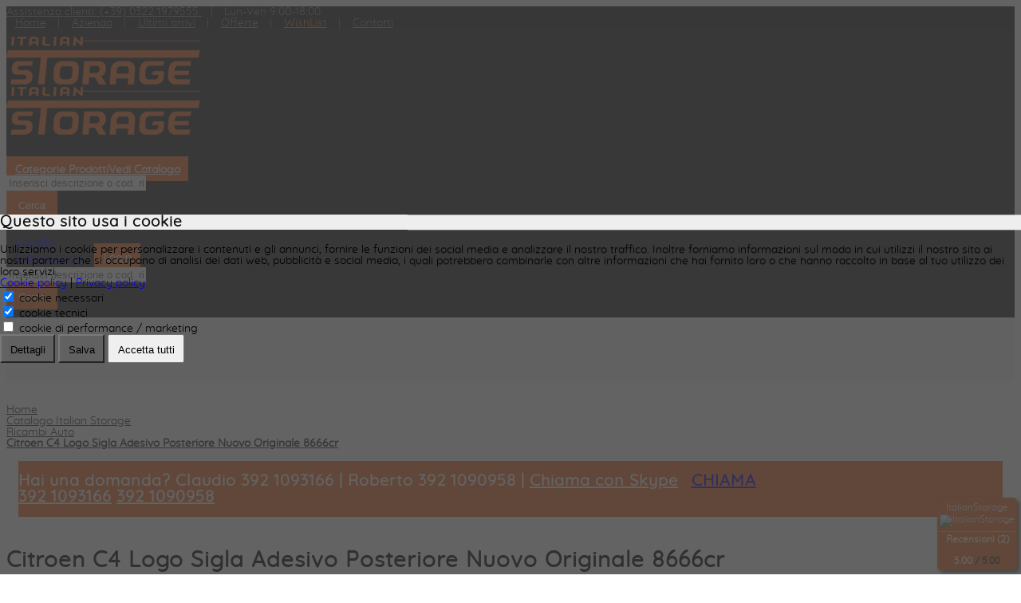

--- FILE ---
content_type: text/html; charset=UTF-8
request_url: https://www.italianstorage.com/catalogo-italian-storage/ricambi-auto/citroen-logo-sigla-adesivo-posteriore-nuovo-originale-8666cr/p/7403.html?cPath=216_421
body_size: 14840
content:
<!DOCTYPE html>
<html dir="ltr" lang="it" prefix="og: http://ogp.me/ns#">
  <head>
        <link rel="apple-touch-icon" sizes="57x57" href="favicon/apple-icon-57x57.png">
    <link rel="apple-touch-icon" sizes="60x60" href="favicon/apple-icon-60x60.png">
    <link rel="apple-touch-icon" sizes="72x72" href="favicon/apple-icon-72x72.png">
    <link rel="apple-touch-icon" sizes="76x76" href="favicon/apple-icon-76x76.png">
    <link rel="apple-touch-icon" sizes="114x114" href="favicon/apple-icon-114x114.png">
    <link rel="apple-touch-icon" sizes="120x120" href="favicon/apple-icon-120x120.png">
    <link rel="apple-touch-icon" sizes="144x144" href="favicon/apple-icon-144x144.png">
    <link rel="apple-touch-icon" sizes="152x152" href="favicon/apple-icon-152x152.png">
    <link rel="apple-touch-icon" sizes="180x180" href="favicon/apple-icon-180x180.png">
    <link rel="icon" type="image/png" sizes="192x192"  href="favicon/android-icon-192x192.png">
    <link rel="icon" type="image/png" sizes="32x32" href="favicon/favicon-32x32.png">
    <link rel="icon" type="image/png" sizes="96x96" href="favicon/favicon-96x96.png">
    <link rel="icon" type="image/png" sizes="16x16" href="favicon/favicon-16x16.png">
    <link rel="manifest" href="favicon/manifest.json">
    <meta name="msapplication-TileColor" content="#ffffff">
    <meta name="msapplication-TileImage" content="favicon/ms-icon-144x144.png">
    <meta name="theme-color" content="#ffffff">
    <meta http-equiv="Content-Type" content="text/html; charset=UTF-8" />
    <title>8666cr, Citroen C4 Logo Sigla Adesivo Posteriore Nuovo Originale 8666cr</title>
    <meta name="description" content="Inserzione Bundle: No Prodotto Non Nazionale: No Mpn: 8666cr Articolo Modificato: No Codice Ricambio Originale Oe/oem: 8666cr Ean: Non Applicabilecitroen ..., Citroen C4 Logo Sigla Adesivo Posteriore Nuovo Originale 8666cr" />
    <meta name="viewport" content="width=device-width, initial-scale=1, shrink-to-fit=no">
    <meta property="og:locale" content="it_IT">
    <meta property="og:type" content="website">
    <meta property="og:title" content="8666cr, Citroen C4 Logo Sigla Adesivo Posteriore Nuovo Originale 8666cr">
    <meta property="og:description" content="Inserzione Bundle: No Prodotto Non Nazionale: No Mpn: 8666cr Articolo Modificato: No Codice Ricambio Originale Oe/oem: 8666cr Ean: Non Applicabilecitroen ..., Citroen C4 Logo Sigla Adesivo Posteriore Nuovo Originale 8666cr">
    <meta property="og:url" content="https://www.italianstorage.com/catalogo-italian-storage/ricambi-auto/citroen-logo-sigla-adesivo-posteriore-nuovo-originale-8666cr/p/7403.html?cPath=216_421">
    <meta property="og:site_name" content="ItalianStorage">
    <meta property="og:image" content="https://www.italianstorage.com/images/prodotti/132914424231.jpg">
    <meta name="twitter:card" content="product">
    <meta name="twitter:site" content="@ItalianStorage">
    <meta name="twitter:creator" content="@ItalianStorage">
    <meta name="twitter:title" content="8666cr, Citroen C4 Logo Sigla Adesivo Posteriore Nuovo Originale 8666cr">
    <meta name="twitter:description" content="Inserzione Bundle: No Prodotto Non Nazionale: No Mpn: 8666cr Articolo Modificato: No Codice Ricambio Originale Oe/oem: 8666cr Ean: Non Applicabilecitroen ..., Citroen C4 Logo Sigla Adesivo Posteriore Nuovo Originale 8666cr">
    <meta name="twitter:image" content="https://www.italianstorage.com/images/prodotti/132914424231.jpg">
    <meta name="twitter:url" content="https://www.italianstorage.com/catalogo-italian-storage/ricambi-auto/citroen-logo-sigla-adesivo-posteriore-nuovo-originale-8666cr/p/7403.html?cPath=216_421">
    <base href="https://www.italianstorage.com/" />
    <link rel="stylesheet" type="text/css" href="libraries/bootstrap/css/bootstrap.min.css" />
<link rel="stylesheet" type="text/css" href="libraries/bootstrap/css/bootstrap-clearfix.min.css" />
<link rel="stylesheet" type="text/css" href="libraries/bootstrap/css/bootstrap-table-transpose.min.css" />
<link rel="stylesheet" type="text/css" href="libraries/bootstrap/css/bootstrap-no-gutter.min.css" />
<link rel="stylesheet" type="text/css" href="libraries/fontawesome/css/fontawesome-all.min.css" />
<link rel="stylesheet" type="text/css" href="libraries/jquery-ui/css/jquery-ui.min.css" />
<link rel="stylesheet" type="text/css" href="libraries/autosticky/css/autosticky.min.css" />
<link rel="stylesheet" type="text/css" href="templates/default/css/fonts/fonts.css" />
<link rel="stylesheet" type="text/css" href="libraries/countdown/css/jquery.countdown.min.css" />
<link rel="stylesheet" type="text/css" href="libraries/lightbox/css/lightbox.min.css" />
<link rel="stylesheet" type="text/css" href="libraries/autotab/css/autotab.min.css" />
<link rel="stylesheet" type="text/css" href="templates/default/css/product.css" />
<link rel="stylesheet" type="text/css" href="templates/default/css/categories-menu-mobile.css" />
<link rel="stylesheet" type="text/css" href="libraries/smartsuggest/css/smartsuggest.min.css" />
<link rel="stylesheet" type="text/css" href="templates/default/css/general.css" />
<link rel="stylesheet" type="text/css" href="templates/default/css/product-listing.css" />
<link rel="stylesheet" type="text/css" href="templates/default/css/blog.css" />
<link rel="stylesheet" type="text/css" href="templates/default/css/boxes.css" />
<script src="libraries/jquery/js/jquery.min.js"></script>
<script src="libraries/jquery/js/jquery-migrate.min.js"></script>
<script src="libraries/popper/js/popper.min.js"></script>
<script src="libraries/bootstrap/js/bootstrap.min.js"></script>
<script src="libraries/jquery-ui/js/jquery-ui-mod.min.js"></script>
<script src="libraries/jquery-ui-touch-punch/js/jquery-ui-touch-punch.min.js"></script>
<script src="libraries/jquery-ui/js/i18n/jquery.ui.datepicker-it.js"></script>
<script src="libraries/autosticky/js/jquery.autosticky.min.js"></script>
<script src="libraries/countdown/js/jquery.plugin.min.js"></script>
<script src="libraries/countdown/js/jquery.countdown.min.js"></script>
<script src="libraries/countdown/js/jquery.countdown-it.js"></script>
<script src="libraries/lightbox/js/lightbox.min.js"></script>
<script src="libraries/autotab/js/jquery.autotab.min.js"></script>
<script src="libraries/smartsuggest/js/jquery.smartsuggest.min.js"></script>
    <script type="text/javascript">
      $(function () {
        $.datepicker.setDefaults($.datepicker.regional['it']);
      });
    </script>
    <link rel="canonical" href="https://www.italianstorage.com/catalogo-italian-storage/ricambi-auto/citroen-logo-sigla-adesivo-posteriore-nuovo-originale-8666cr/p/7403.html" />


<!-- Global Site Tag (gtag.js) - Google Analytics -->
<script async src="https://www.1a3c9a8ebcc58dac607cdcc47329d03d-gdpr-locked/gtag/js?id=UA-139897079-1"></script>
<script>
  window.dataLayer = window.dataLayer || [];
  function gtag(){dataLayer.push(arguments);}
  gtag('js', new Date());
  
  gtag('config', 'UA-139897079-1', {'anonymize_ip': true});
     
</script>
      </head>
  <body>
    <header>
  <section id="spediamo-in-tutta-italia">
    <div class="container">
      <div class="row">
        <div class="d-none d-md-inline col-md-3 col-lg-4 col-xl-6">
          <a href="tel:+3903221979555" class="btn assistenza-clienti-top">
            <span class="d-none d-lg-inline">Assistenza clienti:</span> 
            <i class="fa fa-phone"></i> (+39) 0322 1979555
          </a>
          <span class="d-none d-xl-inline">|</span>
          <span class="btn d-none d-xl-inline orari-negozio"><i class="fa fa-clock"></i> Lun-Ven 9:00-18:00</span>
        </div>
        <div class="col-12 col-sm-12 col-md-9 col-lg-8 col-xl-6 text-center text-md-right">
          <a href="https://www.italianstorage.com/" class="btn d-none d-md-inline"><span class="d-none d-lg-inline">Home</span><span class="d-lg-none"><i class="fa fa-home"></i></span></a>
          <span class="d-none d-md-inline">|</span>
          <a href="https://www.italianstorage.com/italianstorage/cim/CMSSYS_ABOUTUS.html" class="btn d-none d-md-inline">Azienda</a>
          <span class="d-none d-md-inline">|</span>
          <a href="https://www.italianstorage.com/latest_products.html" class="btn">Ultimi arrivi</a>
          |
          <a href="https://www.italianstorage.com/specials.html" class="btn">Offerte</a>
          |
          <a href="https://www.italianstorage.com/wishlist.html" class="btn testorange"><i class="fa fa-heart"></i> WishList</a>
          |
          <a href="https://www.italianstorage.com/contact_us.html" class="btn"><span class="d-none d-md-inline">Contatti</span><span class="d-md-none"><i class="fa fa-envelope"></i></span></a>
        </div>
      </div>
    </div>
  </section>
  <div class="autosticky-header autosticky-me">
    <div class="container">
      <div class="row">
        <div class="col-12 col-sm-12 col-md-4 col-lg-3 col-xl-3 logo-italianstorage">
          <div class="d-block d-md-none text-center">
            <a href="https://www.italianstorage.com/"><img class="img-fluid center-block" alt="ItalianStorage vendita ricambi per auto e autocarro, nuovi ed usati" src="img/italian-storage-vendita-ricambi-auto.png" /></a>
          </div>
          <div class="d-none d-md-block">
            <a href="https://www.italianstorage.com/"><img class="img-fluid" alt="ItalianStorage vendita ricambi per auto e autocarro, nuovi ed usati" src="img/italian-storage-vendita-ricambi-auto.png" /></a>
          </div>
        </div>
        <div class="d-none d-lg-inline col-lg-6 col-xl-6 catalogo-cerca">
          <div class="row">
            <div class="col-12 col-sm-12 col-md-4 col-lg-4 col-xl-4 vedicatalogo">
              <a href="https://www.italianstorage.com/catalogo-italian-storage/c/216.html" class="btn btn-block btn-orange"><i class="fa fa-bars"></i> <span class="d-none d-xl-inline">Categorie prodotti</span><span class="d-xl-none">Vedi catalogo</span></a>
            </div>
            <div class="col-12 col-sm-12 col-md-8 col-lg-8 col-xl-8">
                  <!--<div class="box-module card">-->
    <div class="box-module">
            <!--<div class="card-body">-->
      <div class="cerca-prodotti-nel-sito">
        <form name="search_box" action="https://www.italianstorage.com/search_result.html" method="get" id="search-box">        <div class="form-group">
          <div class="input-group">
            <input type="text" name="keywords"  autocomplete="off" id="search-keywords" maxlength="255"  class="form-control" placeholder="Inserisci descrizione o cod. riferimento originale..."  />            <div class="input-group-btn"><button type="submit" title="Cerca" id="button-6975ae377e8eb151622066" class="btn btn-primary"><i class="fa fa-search"></i> Cerca      <script type="text/javascript">
        $(function () {
                  var form_name = $("#button-6975ae377e8eb151622066").parents("form:first").attr("name");
            $(document).on("submit", "form[name=\'" + form_name + "\']", function (event) {
              $("#button-6975ae377e8eb151622066").prop("disabled", true);
              $("#button-6975ae377e8eb151622066 > i").removeClass().addClass("fa fa-cog fa-spin fa-fw");
                    });
                });
      </script>
      </button></div>
          </div>
                    <div id="search-box-smartsuggest-container" class="smartsuggest-container"></div>
                  </div>
        </form>          <script type="text/javascript">
            $(function () {
              $("#search-keywords").smartsuggest({
                "container": $("#search-box-smartsuggest-container"),
              });
            });
          </script>
                </div>
    </div>
    
            </div>
          </div>
        </div>
        <div class="d-none d-lg-inline col-lg-3 col-xl-3 area-utente">
          <div class="float-left float-md-right">
                        <div class="btn-toolbar customer-menu">
              <div class="btn-group">
                <a  href="https://www.italianstorage.com/shopping_cart.html" title="Carrello" id="cart_contents" class="btn btn-light"><i class="fa fa-shopping-cart"></i> <span class="d-none d-xl-inline">Carrello</span></a>
              </div>
              <div class="btn-group ml-1">
                
                <a  href="https://www.italianstorage.com/create_account.html?c=1" title="Crea account" id="button-6975ae3782b4a539628797" class="btn btn-light"><i class="fa fa-user"></i> <span class="d-none d-xl-inline">Crea account</span></a>
                <a  href="https://www.italianstorage.com/login.html" title="Login" id="button-6975ae3782b1d309199837" class="btn btn-primary"><i class="fa fa-sign-in-alt"></i> Login</a>
              </div>
            </div>
          </div>
        </div>
        <div class="d-none d-md-inline col-md-8 d-lg-none cerca-ipadverticale">
              <!--<div class="box-module card">-->
    <div class="box-module">
            <!--<div class="card-body">-->
      <div class="cerca-prodotti-nel-sito">
        <form name="search_box" action="https://www.italianstorage.com/search_result.html" method="get" id="search-box">        <div class="form-group">
          <div class="input-group">
            <input type="text" name="keywords"  autocomplete="off" id="search-keywords" maxlength="255"  class="form-control" placeholder="Inserisci descrizione o cod. riferimento originale..."  />            <div class="input-group-btn"><button type="submit" title="Cerca" id="button-6975ae377e8eb151622066" class="btn btn-primary"><i class="fa fa-search"></i> Cerca      <script type="text/javascript">
        $(function () {
                  var form_name = $("#button-6975ae377e8eb151622066").parents("form:first").attr("name");
            $(document).on("submit", "form[name=\'" + form_name + "\']", function (event) {
              $("#button-6975ae377e8eb151622066").prop("disabled", true);
              $("#button-6975ae377e8eb151622066 > i").removeClass().addClass("fa fa-cog fa-spin fa-fw");
                    });
                });
      </script>
      </button></div>
          </div>
                    <div id="search-box-smartsuggest-container" class="smartsuggest-container"></div>
                  </div>
        </form>          <script type="text/javascript">
            $(function () {
              $("#search-keywords").smartsuggest({
                "container": $("#search-box-smartsuggest-container"),
              });
            });
          </script>
                </div>
    </div>
    
        </div>
      </div>
      <div class="row">
        <div class="col-12 d-block d-lg-none">
              <div class="categories-menu-mobile">
      <div class="button-container">
        <div class="row">
          <div class="col-3 button categories" data-tab="categories">
            <i class="fa fa-bars"></i>
          </div>
          <div class="col-3 button search" data-tab="search">
            <i class="fa fa-search"></i>
          </div>
          <div class="col-3 button shopping-cart" data-tab="shopping-cart">
            <i class="fa fa-shopping-cart"></i>
                      </div>
                      <div class="col-3 button login" data-tab="login">
              <i class="fas fa-sign-in-alt"></i>
            </div>
                  </div>
      </div>
      <div class="content-container">
        <div class="row">
          <div class="col-12 content categories">
                  <ul>
        <li>
          <a title="Home page" class="title" href="https://www.italianstorage.com/index.php"><i class="fa fa-home"></i></a>
        </li>
                  <li>
            <a title="Catalogo Italian Storage" class="title" href="https://www.italianstorage.com/catalogo-italian-storage/c/216.html">Catalogo Italian Storage</a>
          </li>
                    <li>
            <a title="Catalogo Nuovi arrivi" class="title" href="https://www.italianstorage.com/catalogo-nuovi-arrivi/c/628.html">Catalogo Nuovi arrivi</a>
          </li>
                    <li>
            <a title="Extralarge 1" class="title" href="https://www.italianstorage.com/extralarge/c/756.html">Extralarge 1</a>
          </li>
                    <li>
            <a title="Extralarge 2" class="title" href="https://www.italianstorage.com/extralarge/c/757.html">Extralarge 2</a>
          </li>
                    <li>
            <a title="Posta 1" class="title" href="https://www.italianstorage.com/posta/c/758.html">Posta 1</a>
          </li>
                    <li>
            <a title="IVECO" class="title" href="https://www.italianstorage.com/iveco/c/760.html">IVECO</a>
          </li>
                    <li>
            <a title="VOLVO" class="title" href="https://www.italianstorage.com/volvo/c/765.html">VOLVO</a>
          </li>
                    <li>
            <a title="BOGE" class="title" href="https://www.italianstorage.com/boge/c/766.html">BOGE</a>
          </li>
                    <li>
            <a title="MONROE" class="title" href="https://www.italianstorage.com/monroe/c/767.html">MONROE</a>
          </li>
                    <li>
            <a title="LOMBARDINI MOTORI" class="title" href="https://www.italianstorage.com/lombardini-motori/c/779.html">LOMBARDINI MOTORI</a>
          </li>
                    <li>
            <a title="ISOTTA FRASCHINI" class="title" href="https://www.italianstorage.com/isotta-fraschini/c/782.html">ISOTTA FRASCHINI</a>
          </li>
                </ul>
                </div>
          <div class="col-12 content search">
            <form name="search_box_mobile" action="https://www.italianstorage.com/search_result.html" method="get" id="search-box-mobile">    <div class="form-group">
      <div class="input-group">
        <input type="text" name="keywords"  autocomplete="off" id="search-keywords-mobile" maxlength="255"  class="form-control" placeholder="Cerca nel sito..."  />        <div class="input-group-btn"><button type="submit" title="" id="button-6975ae377cf0b473662428" class="btn btn-primary"><i class="fa fa-search"></i>       <script type="text/javascript">
        $(function () {
                  var form_name = $("#button-6975ae377cf0b473662428").parents("form:first").attr("name");
            $(document).on("submit", "form[name=\'" + form_name + "\']", function (event) {
              $("#button-6975ae377cf0b473662428").prop("disabled", true);
              $("#button-6975ae377cf0b473662428 > i").removeClass().addClass("fa fa-cog fa-spin fa-fw");
                    });
                });
      </script>
      </button></div>
      </div>
    </div>
    </form>          </div>
          <div class="col-12 content shopping-cart">
            0 prodotti nel carrello.          </div>
                      <div class="col-12 content login">
                    <div class="inner-container">
        <form name="login_box_mobile" action="https://www.italianstorage.com/login.html?action=process" method="post" id="login-box-mobile"><input type="hidden" name="formid" value="fa40df134f2b0a780617f4f5a46f3e36" />          <div class="form-group">
            <div class="input-group">
              <div class="input-group-addon"><i class="fa fa-at"></i></div>
              <input type="text" name="email_address"  maxlength="255" class="form-control" placeholder="Indirizzo e-mail"  />            </div>
          </div>
          <div class="form-group">
            <div class="input-group">
              <div class="input-group-addon"><i class="fa fa-lock"></i></div>
              <input type="password" name="password"  maxlength="255" autocomplete="off"  class="form-control" placeholder="Password"  />            </div>
          </div>
          <div class="buttons text-center"><button type="submit" title="Login" id="button-6975ae377d002950532172" class="btn btn-primary"><i class="fa fa-key"></i> Login      <script type="text/javascript">
        $(function () {
                  var form_name = $("#button-6975ae377d002950532172").parents("form:first").attr("name");
            $(document).on("submit", "form[name=\'" + form_name + "\']", function (event) {
              $("#button-6975ae377d002950532172").prop("disabled", true);
              $("#button-6975ae377d002950532172 > i").removeClass().addClass("fa fa-cog fa-spin fa-fw");
                    });
                });
      </script>
      </button></div>
          <div>
            <div class="float-left">
              <a title="Nuovo utente" href="https://www.italianstorage.com/create_account.html?c=1">Nuovo utente</a>
            </div>
            <div class="float-right">
              <small><a title="Password dimenticata?" href="https://www.italianstorage.com/password_forgotten.html">Password dimenticata?</a></small>
            </div>
          </div>
          </form>      </div>
                  </div>
                  </div>
      </div>
    </div>
    <script type="text/javascript">
      $(function () {
        $(".categories-menu-mobile").disableSelection(); // altrimenti gli elementi appaiono evidenziati!
        $(".categories-menu-mobile .button-container .button").click(function () {
          var selected = false;
          if ($(this).hasClass("selected")) {
            selected = true;
          }
          $(".categories-menu-mobile .button-container .button.selected").removeClass("selected");
          $(".categories-menu-mobile .content-container").hide();
          $(".categories-menu-mobile .content-container .content").hide();
          if (selected === false) {
            $(this).addClass("selected");
            $(".categories-menu-mobile .content-container").show();
            $(".categories-menu-mobile .content-container .content." + $(this).attr("data-tab")).show();
          }
        });
      });
    </script>
    
                   </div>
      </div>
    </div>
  </div>
</header>
<main class="product-info">
  <form name="cart_quantity" action="https://www.italianstorage.com/catalogo-italian-storage/ricambi-auto/citroen-logo-sigla-adesivo-posteriore-nuovo-originale-8666cr/p/7403.html?action=add_product&amp;cPath=216_421" method="post"  id="cart_quantity"><input type="hidden" name="products_id" value="7403" /><input type="hidden" name="action_wishlist"  id="action-wishlist" />
  <script type="application/ld+json">{"@context":"https:\/\/schema.org\/","@type":"Product","name":"Citroen C4 Logo Sigla Adesivo Posteriore Nuovo Originale 8666cr","image":"https:\/\/www.italianstorage.com\/images\/prodotti\/132914424231.jpg","description":"Inserzione bundle: no prodotto non nazionale: no mpn: 8666cr articolo modificato: no codice ricambio originale oe\/oem: 8666cr ean: non applicabilecitroen ...","brand":"PSA","model":"132914424231","sku":"8666CR","mpn":"8666CR","itemCondition":"new","offers":{"@type":"Offer","category":"Catalogo Italian Storage &gt; Ricambi auto","price":"20.00","priceCurrency":"EUR","availability":"https:\/\/schema.org\/OutOfStock","url":"https:\/\/www.italianstorage.com\/catalogo-italian-storage\/ricambi-auto\/citroen-logo-sigla-adesivo-posteriore-nuovo-originale-8666cr\/p\/7403.html"}}</script>
  <section>
    <div class="container">
      <div class="row">
        <div class="col-12">
          
        </div>
      </div>
      <div class="row">
        <div class="col-12">
          <ul class="breadcrumb">
      <li class="breadcrumb-item">
        <a title="Home page" href="https://www.italianstorage.com/index.php">
          Home
        </a>
      </li>
      <li class="breadcrumb-item"><a title="Catalogo Italian Storage" href="https://www.italianstorage.com/catalogo-italian-storage/c/216.html">Catalogo Italian Storage</a></li><li class="breadcrumb-item"><a title="Ricambi Auto" href="https://www.italianstorage.com/catalogo-italian-storage/ricambi-auto/c/216_421.html">Ricambi Auto</a></li><li class="breadcrumb-item last-element"><a title="Citroen C4 Logo Sigla Adesivo Posteriore Nuovo Originale 8666cr" href="https://www.italianstorage.com/catalogo-italian-storage/ricambi-auto/citroen-logo-sigla-adesivo-posteriore-nuovo-originale-8666cr/p/7403.html?cPath=216_421">Citroen C4 Logo Sigla Adesivo Posteriore Nuovo Originale 8666cr</a></li></ul><script type="application/ld+json">{"@context":"https:\/\/schema.org\/","@type":"BreadcrumbList","itemListElement":[{"@type":"ListItem","position":"1","name":"Home page","item":"https:\/\/www.italianstorage.com\/index.php"},{"@type":"ListItem","position":2,"name":"Catalogo Italian Storage","item":"https:\/\/www.italianstorage.com\/catalogo-italian-storage\/c\/216.html"},{"@type":"ListItem","position":3,"name":"Ricambi Auto","item":"https:\/\/www.italianstorage.com\/catalogo-italian-storage\/ricambi-auto\/c\/216_421.html"},{"@type":"ListItem","position":4,"name":"Citroen C4 Logo Sigla Adesivo Posteriore Nuovo Originale 8666cr","item":"https:\/\/www.italianstorage.com\/catalogo-italian-storage\/ricambi-auto\/citroen-logo-sigla-adesivo-posteriore-nuovo-originale-8666cr\/p\/7403.html?cPath=216_421"}]}</script>
        </div>
      </div>
      <div class="row">
        <!--<div class="order-2 order-md-1 d-none d-md-inline col-md-3 col-lg-3 col-xl-2">
          bm categories menu
        </div>
        <div class="order-1 order-md-2 col-12 col-md-9 col-lg-9 col-xl-10">-->
        <div class="col-12">
          <div class="row">
            <div class="col-12">
              <div class="row lateralspace nomobile">
                <div class="col-12 roberto-claudio-italianstorage">
                  <i class="fa fa-question-circle d-none d-md-inline"></i> Hai una domanda? 
                  <span class="d-none d-lg-inline">Claudio 392 1093166 | Roberto 392 1090958 | </span>
                  <a class="d-none d-md-inline skypelink" href="skype:live:italianstorage?call" title="chiama italianstorage skype"><i class="fab fa-skype"></i> Chiama con Skype</a>
                  <a class="d-md-none btn btn-success" href="tel:+3903221979555" title="chiama italianstorage"><i class="fa fa-phone"></i> CHIAMA</a>
                  <div class="spaziosopra">
                    <a class="skypelink d-md-none" href="tel:+393921093166" title="chiama Claudio italianstorage"><i class="fas fa-mobile-alt"></i> 392 1093166</a>
                    <a class="skypelink d-md-none" href="tel:+393921090958" title="chiama Roberto italianstorage"><i class="fas fa-mobile-alt"></i> 392 1090958</a>
                  </div>
                </div>
              </div>
            </div>
          </div>
          
                            
          <div class="row">
            <div class="col-12 col-md-4 col-lg-4 col-xl-5">
              <div class="marks-container">
                
                
                
              </div>
              
      <div style="display: none;" id="product-image-container-7403" class="col-12 product-image-container">
          <div class="row">
          <div class="product-main-image-container col-12">
      <div class="product-main-image-subcontainer text-center">
        <a title="CITROEN C4 LOGO SIGLA ADESIVO POSTERIORE NUOVO ORIGINALE 8666CR" href="https://www.italianstorage.com/images/prodotti/132914424231.jpg" data-lightbox="group-7403">
          <img src="sysimages/thumbnails/300x300_images_prodotti_132914424231.jpg" alt="CITROEN C4 LOGO SIGLA ADESIVO POSTERIORE NUOVO ORIGINALE 8666CR" title="CITROEN C4 LOGO SIGLA ADESIVO POSTERIORE NUOVO ORIGINALE 8666CR" id="product-main-image" class="img-fluid" style="width: 300px; height: 300px; " />  
        </a>
      </div>
    </div>
    <div class="product-image-gallery-container col-12">
      <div class="row">
              </div>
    </div>
        </div>
    
      </div>
      
      <script type="text/javascript">
        $(function(){
          $("#product-image-container-7403").show();
        });
      </script>
      
            </div>
            <div class="col-12 col-md-8 col-lg-8 col-xl-7">
              <div class="row">
                <div class="col-12">
                                    <h1>Citroen C4 Logo Sigla Adesivo Posteriore Nuovo Originale 8666cr</h1>
                  <p class="text-justify testofondopagina infodescrprod">Su italianstorage.com trovi i migliori prezzi sul codice ricambio 8666CR: Citroen C4 Logo Sigla Adesivo Posteriore Nuovo Originale 8666cr del marchio <a title="PSA" href="https://www.italianstorage.com/PSA/m/83.html">PSA</a>.</p>
                  <p class="product-mpn"><span class="fontnormal nerotesto">MPN:</span> 8666CR</p>                  
                                  </div>
              </div>              
              <div class="row">
                <div class="col-12 manufacturer"><span class="fontnormal">Marca:</span> <a title="PSA" href="https://www.italianstorage.com/PSA/m/83.html">PSA</a></div>
                <div class="col-12 features"></div>
                <div class="col-12 inputs"></div>
                <div class="col-12 stock-table"></div>
                <div class="col-12 price-countdown"></div>
                <div class="col-12 price-listino"></div>
                <div class="col-12 price"><div id="product-price-container-7403" class="product-price-container"><span class="product-price-layout-0">20,00 € <span class="tax-disclaimer">IVA inclusa</span></span></div></div>
                <div class="col-12 options"></div>
                <div class="col-12 date-available"></div>
                
                <div class="col-12 availability box-stock">Disponibilità: <span id="product-availability-container-7403" class="product-availability-container"><i class="fa fa-circle status-icon not-available" title="Esaurito"></i></span>   </div>
              
                
                
                
                
                <div class="col-12 quantity"><div id="product-quantity-container-7403" class="product-quantity-container">      <div class="input-group plus-minus-group">
        <div class="input-group-btn">
          <button type="button" title="" id="minus_button_prod_quantity" class="btn btn-secondary" data-products-btn="minus"><i class="fa fa-minus"></i> </button>        </div>
        <input type="text" name="prod_quantity" value="0"   maxlength="5" id="prod_quantity" data-products-qty="true" data-products-id="7403" class="text-right form-control"  />        <div class="input-group-btn">
          <button type="button" title="" id="plus_button_prod_quantity" class="btn btn-secondary" data-products-btn="plus"><i class="fa fa-plus"></i> </button>        </div>
      </div>
      <script type="text/javascript">
        $(function () {
          $("#prod_quantity").on("keyup", function () {
            var parsed = parseInt($(this).val()) || 0;
            if (parsed >= 0.000) {
              parsed = 0.000;
            } else if (parsed < 0.000) {
              parsed = 0.000;
            }
            $(this).val(parsed);
          });
          $("#plus_button_prod_quantity").on("click", function () {
            var parsed = parseInt($("#prod_quantity").val()) || 0;
            parsed++;
            if (parsed > 0.000) {
              parsed = 0.000;
            }
            $("#prod_quantity").val(parsed);
          });
          $("#minus_button_prod_quantity").on("click", function () {
            var parsed = parseInt($("#prod_quantity").val()) || 0;
            parsed--;
            if (parsed < 0.000) {
              parsed = 0.000;
            }
            $("#prod_quantity").val(parsed);
          });
        });
      </script>
      </div></div>
                <div class="col-12 stock-alert"></div>
                <div class="col-12 custom-content"></div>
                <div class="col-12 buttons">
                  
                  <button type="submit" title="Salva per dopo" id="button-6975ae3775574274858038" class="btn btn-secondary"><i class="fa fa-heart"></i> Salva per dopo      <script type="text/javascript">
        $(function () {
                  var form_name = $("#button-6975ae3775574274858038").parents("form:first").attr("name");
            $(document).on("submit", "form[name=\'" + form_name + "\']", function (event) {
              $("#button-6975ae3775574274858038").prop("disabled", true);
              $("#button-6975ae3775574274858038 > i").removeClass().addClass("fa fa-cog fa-spin fa-fw");
                    });
                    $("#button-6975ae3775574274858038").click(function () {
        $("#action-wishlist").val("add_product");            });
                });
      </script>
      </button>
                  <button type="button" title="Stampa" id="button-6975ae37796e8257998896" class="btn btn-secondary"><i class="fa fa-print"></i> Stampa      <script type="text/javascript">
        $(function () {
                  $("#button-6975ae37796e8257998896").click(function () {
        Javascript:popup=window.open('https://www.italianstorage.com/product_print.html?products_id=7403','popup','scrollbars,resizable,width='+screen.width+',height='+screen.height+',left=0,top=0,fullscreen=yes'); popup.focus(); return false;            });
                });
      </script>
      </button>
                </div>
              </div>
            </div>
          </div>
          <div class="row">
            <div class="col-12 tabs">
                            <div class="autotab-me">
                <ul>
                  <li data-tab-id="descrizione"><span class="d-none d-md-block">Descrizione</span><i title="Descrizione" class="d-block d-md-none fa fa-info"></i></li>
                  <li data-tab-id="spedizioni"><span class="d-none d-md-block">Spedizioni</span><i title="Spedizioni" class="d-block d-md-none fa fa-truck"></i></li>
                  <li data-tab-id="richiedi-informazioni"><span class="d-none d-md-block">Richiedi informazioni</span><i title="Richiedi informazioni" class="d-block d-md-none fa fa-pen-square"></i></li>
                  <li data-tab-id="diritto-recesso"><span class="d-none d-md-block">Diritto di recesso</span><i title="Diritto di recesso" class="d-block d-md-none fa fa-money-bill-alt"></i></li>
                  <li data-tab-id="infoutili"><span class="d-none d-md-block">#</span><i title="info utili" class="d-block d-md-none fa fa-angle-right"></i></li>
                </ul>
                <div id="descrizione">
                  <h2>Citroen C4 Logo Sigla Adesivo Posteriore Nuovo Originale 8666cr al miglior prezzo</h2>
                  Inserzione bundle: no<br /> prodotto non nazionale: no<br /> mpn: 8666cr<br /> articolo modificato: no<br /> codice ricambio originale oe/oem: 8666cr<br /> ean: non applicabile<br /><br /><br />citroen c4&nbsp;<br />logo sigla adesivo posteriore<br />&nbsp;nuovo originale&nbsp;<br />rif psa 8666cr<br /><br /><br />si consiglia di contattarci telefonicamente o tramite mail per chiarimenti o accertamenti compatibilita' ricambi tramite numero telaio,recuperabile alla lettera e del libretto di circolazione&nbsp;<br />&nbsp;fatturazione in conformit&agrave; alla legge italiana della decreto presidente repubblica 21 dicembre 1996, n. 696 (n. 030 del 06/02/1997) tale vendita non &egrave; soggetta all'emissione dello scontrino fiscale o ricevuta. per la garanzia &egrave; sufficiente la ricevuta dell'ordine ebay, mentre se si necessita di una fattura &egrave; sufficiente richiederla via mail contestualmente all'acquisto.<br />&nbsp;fatturazione<br /><br />in conformit&agrave; alla legge italiana della decreto presidente repubblica 21 dicembre 1996, n. 696 (n. 030 del 06/02/1997) tale vendita non &egrave; soggetta all'emissione dello scontrino fiscale o ricevuta. per la garanzia &egrave; sufficiente la ricevuta dell'ordine ebay, mentre se si necessita di una fattura &egrave; sufficiente richiederla via mail contestualmente all'acquisto.<br /><br /><br /><br /><br />for more information and photos you can contact: italianstorage@italianstorage.com<br />international shipping cost:estonia - lettonia - lituania - polonia - ungheria - slovenia - bulgaria - croazia - portogallo - eire - finlandia euro 30,00repubblica ceca - slovacchia - romania - svezia euro 25,00danimarca euro 20,20<br />international shipping cost:<br />estonia - lettonia - lituania - polonia - ungheria - slovenia - bulgaria - croazia - portogallo - eire - finlandia euro 30,00<br />repubblica ceca - slovacchia - romania - svezia euro 25,00<br />danimarca euro 20,20<br />for other destinations please contact: italianstorage@italianstorage.com                  
                </div>
                <div id="spedizioni">
                  
                  <p>Metodi di spedizione per <strong>8666CR</strong></p>
                  <div class="titolo-hpage">Spedizioni rapide 24/48 ore<br /><br /></div>
<div class="descr-hpage"><strong>Corriere SDA per Italia<br /><br /></strong><strong>Corriere UPS</strong>&nbsp;per DE, AT, NL, BE, FR, ES e UK, per ogni&nbsp;<strong>altra destinazione contattaci.</strong></div>                </div>
                <div id="richiedi-informazioni">                  Desideri avere maggiori dettagli su <strong>Citroen C4 Logo Sigla Adesivo Posteriore Nuovo Originale 8666cr</strong> 132914424231 o più in generale sui nostri Ricambi auto?
                  Stai cercando un Ricambi auto ma non lo trovi a catalogo?
                  <strong>Lo Staff di ItalianStorage risponderà a tutte le tue richieste.</strong>
                  <br><br>
                  <strong>Affidati alla nostra esperienza!!!</strong>
                  <br><br>
                  <div class="row">
  <div class="col-12"> 
    <div class="row form-group">
      <label class="form-control-label col-12 col-sm-2">Nome e cognome:</label>
      <div class="col-12 col-sm-10">
        <input type="text" name="contact_name"  id="contact-name" class="formal-required form-control" />      </div>  
    </div>
    <div class="row form-group has-feedback">
      <label class="form-control-label col-12 col-sm-2">Indirizzo e-mail:</label>
      <div class="col-12 col-sm-10">
        <div class="input-group">
          <div class="input-group-addon"><i class="fa fa-at"></i></div>
          <input type="text" name="contact_email"  id="contact-email" class="formal-required form-control" />        </div>
        <div class="d-none contact-email-address-errors" id="contact-email-address-error-0"><div class="row"><div class="col-12 no-gutter"><div class="alert alert-info"><i class="fa fa-info-circle"></i> Indirizzo e-mail corretto</div></div></div></div>
        <div class="d-none contact-email-address-errors" id="contact-email-address-error-1"><div class="row"><div class="col-12 no-gutter"><div class="alert alert-danger"><i class="fa fa-exclamation-circle"></i> Il campo indirizzo e-mail deve contenere almeno 6 caratteri.</div></div></div></div>
        <div class="d-none contact-email-address-errors" id="contact-email-address-error-2"><div class="row"><div class="col-12 no-gutter"><div class="alert alert-danger"><i class="fa fa-exclamation-circle"></i> Indirizzo e-mail non valido.</div></div></div></div>
      </div>
    </div>
    <script type="text/javascript">
      $(function () {
      $("#contact-email").change(function () {
      $.ajax({
      "url": "https://www.italianstorage.com/index.php",
              "type": "post",
              "data": {
              "ajax": "ajaxCheckEmailSyntax",
                      "email_address": $(this).val()
              },
              "success": function (result) {
              $(".contact-email-address-errors").addClass("d-none");
              $("#contact-email-address-error-" + result).removeClass("d-none").show();
              }
      });
      }
      );
      });
    </script>
    <div class="row form-group">
      <label class="form-control-label col-12 col-sm-2">Richiesta:</label>
      <div class="col-12 col-sm-10">
        <textarea name="contact_enquiry" cols="1" rows="7"  id="contact-enquiry" class="form-control"></textarea>      </div>  
    </div>
    <div class="row form-group form-inline">
      <label class="form-control-label col-12 col-sm-2">Domanda di sicurezza:</label>
      <div class="col-12 col-sm-10">
        <button type="button" title="" id="button-6975ae3779e64197032958" class="btn btn-secondary"><i class="fa fa-sync"></i>       <script type="text/javascript">
        $(function () {
                  $("#button-6975ae3779e64197032958").click(function () {
        $("#contact-captcha-img").attr("src", "captcha/math_captcha/math_captcha_show.php?sid="+Math.random().toString().slice(2)); this.blur(); return false;            });
                });
      </script>
      </button> <img src="captcha/math_captcha/math_captcha_show.php" alt="Domanda di sicurezza:" title="Domanda di sicurezza:" id="contact-captcha-img" /> 
          =
          <input type="text" name="contact_captcha_response"  id="contact-captcha-response" class="formal-required form-control" />        <div class="d-none" id="contact-captcha-error"><div class="row"><div class="col-12 no-gutter"><div class="alert alert-danger"><i class="fa fa-exclamation-circle"></i> Codice di sicurezza errato.</div></div></div></div>
      </div>
    </div>
    <div class="row form-group">
      <div class="col-12">
        <div class="checkbox">
          <label><input type="checkbox" name="contact_privacy" value="true"  id="contact-privacy" class="formal-required" /> 
            <span>Dichiaro di aver letto la <a target="_blank" href="https://www.italianstorage.com/privacy-policy-italianstoragecom/ci/10.html">privacy policy</a> ed esprimo il mio consenso al trattamento dei miei dati.</span>
          </label>
        </div>
      </div>  
    </div>
    <div class="row">
      <div class="col-12 text-right">
        <button type="button" title="Continua" id="contact-send" class="btn btn-primary"><i class="far fa-envelope"></i> Continua</button>      </div>
    </div>
    <script type="text/javascript">
      $(function () {
      $("#contact-send").click(function () {
      var error = false;
      if (!$("#contact-privacy").is(":checked")) {
      $("#contact-privacy").focus();
      error = true;
      }
      if ($("#contact-captcha-response").val() == "") {
      $("#contact-captcha-response").focus();
      error = true;
      }
      if ($("#contact-email").val() == "") {
      $("#contact-email").focus();
      error = true;
      }
      if ($("#contact-name").val() == "") {
      $("#contact-name").focus();
      error = true;
      }
      if (!error) {
      $.ajax({
      "url": "https://www.italianstorage.com/index.php",
              "type": "post",
              "data": {
              "ajax": "ajaxCheckCaptcha",
                "captcha_response": $("#contact-captcha-response").val()
              },
              "success": function (result) {
              if (result === "true") {
              var $form = $("<form name=\"contact-us\" action=\"https://www.italianstorage.com/contact_us.html?action=process\" method=\"post\"><input type=\"hidden\" name=\"formid\" value=\"fa40df134f2b0a780617f4f5a46f3e36\" />");
              $("<input>").attr({"type": "hidden", "name": "do_redirect", "value": "product_info.php"}).appendTo($form);
              $("<input>").attr({"type": "hidden", "name": "do_redirect_params", "value": "products_id=7403"}).appendTo($form);
              $("<input>").attr({"type": "hidden", "name": "messagestack_name", "value": "products_info"}).appendTo($form);
              $("<input>").attr({"type": "hidden", "name": "contact_products_id", "value": "7403"}).appendTo($form);
              $("<input>").attr({"type": "hidden", "name": "contact_name", "value": $("#contact-name").val()}).appendTo($form);
              $("<input>").attr({"type": "hidden", "name": "contact_email", "value": $("#contact-email").val()}).appendTo($form);
              $("<input>").attr({"type": "hidden", "name": "contact_enquiry", "value": $("#contact-enquiry").val()}).appendTo($form);
                            $("<input>").attr({"type": "hidden", "name": "contact_privacy", "value": $("#contact-privacy").val()}).appendTo($form);
                            $("</form>").appendTo($form);
              $form.appendTo($(document.body));
              $form.submit();
              } else {
              $("#contact-captcha-error").removeClass("d-none").show();
              }
              }
      });
      }
      });
      });
    </script>
  </div>
</div>
                </div>
                <div id="infoutili" class="text-justify">
                  <p><a title="vendita Citroen C4 Logo Sigla Adesivo Posteriore Nuovo Originale 8666cr" href="https://www.italianstorage.com/">Vendita Citroen C4 Logo Sigla Adesivo Posteriore Nuovo Originale 8666cr al miglior prezzo online</a>, 
                    scopri il nostro catalogo ricambi auto e autocarro in stock online, i migliori prezzi su tantissimi <strong>ricambi auto e autocarro</strong> come Citroen C4 Logo Sigla Adesivo Posteriore Nuovo Originale 8666cr.
                    Vendita online 8666CR, ricambio auto 8666CR al miglior prezzo.</p>
                  <p>Offerta <a title="vendita Citroen C4 Logo Sigla Adesivo Posteriore Nuovo Originale 8666cr" href="https://www.italianstorage.com/">Citroen C4 Logo Sigla Adesivo Posteriore Nuovo Originale 8666cr</a> 
                    ItalianStorage azienda leader nella vendita di ricambi auto e autocarro originali o delle migliori marche provenienti da stock come: 8666CR, Citroen C4 Logo Sigla Adesivo Posteriore Nuovo Originale 8666cr.
                    Grazie agli oltre 25 anni di esperienza nel settore dei ricambi auto e autocarri, nuovi ed usati, abbiamo deciso di metterti a disposizione il nostro know-how, per offrirti ricambi originali a prezzi concorrenziali e permetterti di avere sempre un veicolo in perfetto stato tra cui 8666CR, Citroen C4 Logo Sigla Adesivo Posteriore Nuovo Originale 8666cr.
                  </p>
                  <p>Scopri subito le offerte sui nostri ricambi auto e autocarro in stock economici, tantissime offerte sulla vendita <a title="vendita Citroen C4 Logo Sigla Adesivo Posteriore Nuovo Originale 8666cr" href="https://www.italianstorage.com/">Citroen C4 Logo Sigla Adesivo Posteriore Nuovo Originale 8666cr</a>, le migliori offerte su 8666CR, e molto altro ancora. italianstorage.com negozio online specializzato nella vendita di 8666CR, Citroen C4 Logo Sigla Adesivo Posteriore Nuovo Originale 8666cr. 
                    italianstorage.com sito online di successo e leader tra i fornitori ricambi auto e autocarri in stock, acquistabili direttamente online come il 8666CR, Citroen C4 Logo Sigla Adesivo Posteriore Nuovo Originale 8666cr.
                  </p>
                          <div class="box-module card">
                    <div class="card-body">
                <a class="btn" title="Condividi su Facebook" href="https://www.2343ec78a04c6ea9d80806345d31fd78-gdpr-locked/share.php?u=https%3A%2F%2Fwww.italianstorage.com%2Fcatalogo-italian-storage%2Fricambi-auto%2Fcitroen-logo-sigla-adesivo-posteriore-nuovo-originale-8666cr%2Fp%2F7403.html" target="_blank">
      <i class="fab fa-facebook fa-2x"></i>
    </a>
        <iframe src="https://www.2343ec78a04c6ea9d80806345d31fd78-gdpr-locked/plugins/like.php?href=https%3A%2F%2Fwww.italianstorage.com%2Fcatalogo-italian-storage%2Fricambi-auto%2Fcitroen-logo-sigla-adesivo-posteriore-nuovo-originale-8666cr%2Fp%2F7403.html&amp;layout=standard&amp;show_faces=false&amp;width=100&amp;action=like&amp;colorscheme=light&amp;height=30" scrolling="no" frameborder="0" style="vertical-align: middle; border:none; overflow:hidden; width:100px; height:30px;" allowTransparency="true">
    </iframe>
              </div>
        </div>
                          
                </div>
                <div id="diritto-recesso">
                  <p>In conformità con quanto previsto dal Decreto Legislativo 6 settembre 2005 n. 206 (e successive modifiche ed integrazioni), il Cliente Consumatore, ove non soddisfatto dei prodotti ovvero del contenuto dei servizi acquistati presso Claro S.r.l.s., con sede legale in Via G.B. Turchi, 1 - 28076 Pogno (NO), partita IVA 02508940034 (da qui in avanti chiamato "Venditore"), potrà restituire i prodotti medesimi o rinunciare al diritto alla prestazione dei servizi ed ottenere il rimborso del prezzo già corrisposto in sede di pagamento anticipato.</p>
                </div>
              </div>
            </div>
          </div>
        </div>
      </div>
    </div>
  </section>
  </form>
  <section id="contattaci-ora">
    <div class="container">
      <div class="row">
        <div class="col-12 col-md-9 roberto-claudio-italianstorage">
          <i class="fa fa-question-circle"></i> Hai una domanda? <span class="d-none d-lg-inline">Claudio 392 1093166 | Roberto 392 1090958 | </span>
          <a class="skypelink" href="skype:live:italianstorage?call" title="chiama italianstorage skype"><i class="fab fa-skype"></i> <span class="d-none d-md-inline">Chiama con </span>Skype</a>
        </div>
        <div class="col-12 col-md-3">
          <a href="https://www.italianstorage.com/contact_us.html" class="btn btn-light btn-block text-uppercase ">Contattaci ora</a>
        </div>
      </div>
    </div>
  </section>
</main>
<footer>
  <div class="container">
    <div class="row footer">
      <div class="col-12 col-md-6 col-lg-4 col-xl-3">
        <div class="row">
          <div class="col-12 col-md-2 col-lg-2 col-xl-2 icon-domanda">
            <img src="img/contattaci-ora.png" class="img-fluid">
          </div>
          <div class="col-12 col-md-10 col-lg-10 col-xl-10 hai-una-domanda order-1 order-md-1">
            <div class="testo-hai-una-domanda">Assistenza clienti e Ordini</div>
            <div class="telefono-italian-storage"><a href="tel:+3903221979555" class="chiama-ora-telefono">(+39) 0322 1979555</a></div>
            <div class="magazzino">
              <p>
                <span class="text-weight">Magazzino:</span>
                <span class="d-none d-md-inline"><br></span>
                Via G.B. Turchi, 1 - 28076 Pogno (NO)
              </p>
            </div>
            <div class="mailink">
              italianstorage@italianstorage.com<br><span class="white">PEC:</span> clarosrls@legalmail.it
              <br><a class="skypelink" href="skype:live:italianstorage?call" title="chiama italianstorage skype"><i class="fab fa-skype"></i> live:italianstorage</a>
            </div>
          </div>
        </div>        
      </div>
      <div class="col-12 d-md-none d-xl-inline col-xl-3 space-boxfooter order-4 order-md-2">
        <div class="row">
          <div class="col-12 col-md-3 col-lg-3 col-xl-2 icon-domanda">
            <img src="img/ico-pagamenti.png" class="img-fluid">
          </div>
          <div class="col-12 col-md-9 col-lg-9 col-xl-10 hai-una-domanda">
            <div class="testo-metodi-pagamento">Metodi di pagamento</div>
            <p class="loghi-pagamento-spedizione">
              <img src="img/pagamenti-italianstorage.png" class="img-fluid" alt="pagamenti italian storage store" title="pagamenti italian storage store">
            </p>
            <div class="testo-metodi-spedizione">Metodi di spedizioni</div>
            <div class="loghi-pagamento-spedizione">
              <img src="img/spedizioni-italianstorage.png" class="img-fluid" alt="spedizione corriere GLS italian storage store" title="spedizione corriere GLS italian storage store">
            </div>
          </div>
        </div>
      </div>
      <div class="col-12 d-md-none d-lg-inline col-lg-4 col-xl-3 space-boxfooter order-2 order-md-3">
        <div class="testo-informazioni-store">Informazioni Store</div>
        <div class="row">
          <div class="col-6">
            <div class="footer-col-dim">
              <p class="footer-separatore"><a href="https://www.italianstorage.com/condizioni-vendita/cim/CMSSYS_SELLCOND.html" class="link-footer-menu" title="Condizioni di vendita ItalianStorage">Condizioni di vendita</a></p>
              <p class="footer-separatore"><a href="https://www.italianstorage.com/diritto-recesso/cim/CMSSYS_WITHDRAWAL.html" class="link-footer-menu" title="Diritto di recesso ItalianStorage">Diritto di recesso</a></p>
              <p class="footer-separatore"><a href="https://www.italianstorage.com/metodi-pagamento/cim/CMSSYS_PAYMENT.html" class="link-footer-menu" title="Metodi di pagamento accettati ItalianStorage"><span class="d-none d-md-inline">Metodi di</span> pagamento</a></p>
              <p class="footer-separatore"><a href="https://www.italianstorage.com/spedizioni/cim/CMSSYS_SHIPPING.html" class="link-footer-menu" title="Metodi di spedizioni ItalianStorage"><span class="d-none d-md-inline">Metodi di</span> spedizione</a></p>
              <p class="footer-separatore"><a href="https://www.italianstorage.com/privacy-policy-italianstoragecom/cim/CMSSYS_PRIVACY.html" class="link-footer-menu" title="Privacy Policy ItalianStorage">Privacy Policy</a></p>
            </div>
          </div>
          <div class="col-6">
            <div class="footer-col-dim">
              <p class="footer-separatore"><a href="https://www.italianstorage.com/account.html" class="link-footer-menu" title="My Account">My Account</a></p>
                            <p class="footer-separatore">
                <a href="https://www.italianstorage.com/login.html" class="link-footer-menu" title="login utenti">Accedi / Login</a>
              </p>
                            <p class="footer-separatore"><a href="https://www.italianstorage.com/account_history.html" class="link-footer-menu" title="I miei ordini">I miei ordini</a></p>
              <p class="footer-separatore"><a href="https://www.italianstorage.com/address_book.html" class="link-footer-menu" title="Indirizzo spedizione">Indirizzo spedizione</a></p>
              <p class="footer-separatore"><a href="https://www.italianstorage.com/account_password.html" class="link-footer-menu" title="Modifica Password">Modifica Password</a></p>
            </div>
          </div>
        </div>
      </div>
      <div class="col-12 col-md-6 col-lg-4 col-xl-3 space-boxfooter order-3 order-md-4">
        <div class="testo-news-settore">News di settore</div>
        <p class="footer-separatore"><a href="https://www.italianstorage.com/ricambi-disponibili/cc/3.html" class="link-footer-menu"><i class="fa fa-angle-right"></i> Ricambi disponibili</a></p>
        <p class="footer-separatore"><a href="https://www.italianstorage.com/catalogo-italian-storage/ricambi-auto-autocarri/c/216_421.html" class="link-footer-menu"><i class="fa fa-angle-right"></i> Ricambi auto</a></p>
        <p class="footer-separatore"><a href="https://www.italianstorage.com/catalogo-italian-storage/ricambi-accessori-auto-autocarri/c/216_468.html" class="link-footer-menu"><i class="fa fa-angle-right"></i> Ricambi e accessori</a></p>
        <p class="footer-separatore"><a href="https://www.italianstorage.com/catalogo-italian-storage/ricambi-paraurti-auto-autocarri/c/216_431.html" class="link-footer-menu"><i class="fa fa-angle-right"></i> Paraurti</a></p>
        <p class="footer-separatore"><a href="https://www.italianstorage.com/catalogo-italian-storage/ricambi-pompe-acqua-auto-autocarri/c/216_438.html" class="link-footer-menu"><i class="fa fa-angle-right"></i> Pompe dell'acqua</a></p>
            <!--<div class="box-module card">-->
    <div class="box-module">
            <!--<div class="card-body cms-latest-items">-->
      <div class="cms-latest-items">
        <ul class="list-unstyled">
                  </ul>
        <div class="text-right cms-latest-items-see-all-button d-none">
          <a  href="https://www.italianstorage.com/blog.php" title="Vedi tutti" id="button-6975ae377d2bf589149212" class="btn btn-outline-secondary"><i class="fa fa-search"></i> Vedi tutti</a>        </div>
      </div>
    </div>
    
      </div>
    </div>
  </div>
        <a title="Recensioni" href="https://www.italianstorage.com/reviews.html">
        <div class="d-none d-sm-block hidden-sm box-global-review">
          <div class="box-global-review-name">ItalianStorage</div>
          <div class="box-global-review-mark"><img src="sysimages/quality.png" alt="ItalianStorage" title="ItalianStorage" /></div>
          <div class="box-global-review-rate">
            <div id="box-global-review-reviews">Recensioni (2)</div>
            <div class="box-global-review-stars"><ul class="star-rating-container star-rating"><li><span><i class="fas fa-star"></i></span></li><li><span><i class="fas fa-star"></i></span></li><li><span><i class="fas fa-star"></i></span></li><li><span><i class="fas fa-star"></i></span></li><li><span><i class="fas fa-star"></i></span></li></ul></div>
            <span class="gglobal-review-rate-average">5.00              <span class="box-global-review-rate-best"> / 5.00</span>
            </span>
          </div>
        </div>
      </a>
      <script type="application/ld+json">{"@context":"https:\/\/schema.org\/","@type":"AggregateRating","itemReviewed":"ItalianStorage","reviewCount":"2","ratingValue":"5.00","bestRating":"5.00"}</script>
  
</footer>
<section id="copyright-footer-italianstorage">
  <div class="container">
    <div class="row">
      <div class="col-12 col-md-9 col-lg-9">
        <span class="d-none d-md-inline">Copyright </span>© 2019 Claro Srls - P.IVA 02508940034. <a href="https://www.italianstorage.com/sitemap.html" title="sitemap del sito italianstorage.com" class="link-sitemap">Sitemap</a>
      </div>
      <div class="col-12 col-md-3 col-lg-3 text-left text-md-right">
        WebMaster <a href="https://www.gragraphic.com" title="realizzazione siti internet, e-commerce, shop online, creazione sito per vendita online, posizionamento motori ricerca, seo" target="_blank" class="link-webmaster">Gragraphic</a>
      </div>
    </div>
  </div>
</section>    <div id="gdpr-reminder" style="display: none;">
      <div><button type="button" title="Cookie policy" id="gdpr-cookie-remind" class="btn btn-outline-primary"><i class="fa fa-bell"></i> Cookie policy</button></div>
    </div>
    <div id="gdpr-container" >
      <div id="gdpr-overlay">
        <div class="container-fluid" id="gdpr-content">
          <div class="row" style="position: fixed; top: 50%; transform: translateY(-50%); width: 100%;">
            <div class="col-12 col-sm-8 col-lg-6 m-auto">
              <div class="box-module card">
                <div class="card-header bg-primary text-white"><h3>Questo sito usa i cookie</h3></div>
                <div class="card-body pb-0">
                  <div id="gdpr-cookie-disclaimer-container">
                    <div class="text-justify">
                      Utilizziamo i cookie per personalizzare i contenuti e gli annunci, fornire le funzioni dei social media e analizzare il nostro traffico. Inoltre forniamo informazioni sul modo in cui utilizzi il nostro sito ai nostri partner che si occupano di analisi dei dati web, pubblicità e social media, i quali potrebbero combinarle con altre informazioni che hai fornito loro o che hanno raccolto in base al tuo utilizzo dei loro servizi.                    </div>
                    <div class="form-group text-center">
                      <a href="https://www.italianstorage.com/cookie-policy-italianstoragecom/ci/11.html" target="_blank">Cookie policy</a> | <a href="https://www.italianstorage.com/privacy-policy-italianstoragecom/ci/10.html" target="_blank">Privacy policy</a>                    </div>
                    <div class="row form-group">
                      <div class="col-12 col-md-4">
                        <label>
                          <input type="checkbox" name="gdpr_needed_cookies" value="1" checked="checked"  readonly="readonly" onclick="return false;" /> cookie necessari                        </label>
                      </div>
                      <div class="col-12 col-md-4">
                        <label>
                          <input type="checkbox" name="gdpr_technical_cookies" value="1" checked="checked"  id="gdpr-technical-cookies" /> cookie tecnici                        </label>
                      </div>
                      <div class="col-12 col-md-4">
                        <label>
                          <input type="checkbox" name="gdpr_other_cookies" value="1"  id="gdpr-other-cookies" /> cookie di performance / marketing                        </label>
                      </div>
                    </div>
                  </div>
                  <div class="row form-group">
                    <div class="col-12 text-right">
                      <button type="button" title="Dettagli" id="gdpr-cookie-show-details" class="btn btn-outline-secondary"><i class="fa fa-angle-down"></i> Dettagli</button> 
                      <button type="button" title="Nascondi" id="gdpr-cookie-hide-details" class="btn btn-outline-secondary" style="display: none;"><i class="fa fa-angle-up"></i> Nascondi</button> 
                      <button type="button" title="Salva" id="gdpr-cookie-save" class="btn btn-outline-secondary"><i class="fa fa-save"></i> Salva</button> 
                      <button type="button" title="Accetta tutti" id="gdpr-cookie-all" class="btn btn-success btn-lg"><i class="fa fa-check"></i> Accetta tutti</button>                    </div>
                    <div class="col-12 mt-3" id="gdpr-cookie-details" style="display: none;">
                      <div class="gdpr-table">
                        <table class="table">
<thead>
<tr>
<th><span style="font-size: 0.8rem;">Categoria</span></th>
<th><span style="font-size: 0.8rem;">Tipo</span></th>
<th><span style="font-size: 0.8rem;">Cookie</span></th>
<th><span style="font-size: 0.8rem;">Fornitore</span></th>
<th><span style="font-size: 0.8rem;">Scadenza</span></th>
<th><span style="font-size: 0.8rem;">Scopo<br /></span></th>
</tr>
</thead>
<tbody>
<tr>
<td><span style="font-size: 0.8rem;">Necessario</span></td>
<td><span style="font-size: 0.8rem;">HTTP</span></td>
<td><span style="font-size: 0.8rem;">gdpr_pref</span></td>
<td><span style="font-size: 0.8rem;">italianstorage.com</span></td>
<td><span style="font-size: 0.8rem;">1 anno</span></td>
<td><span style="font-size: 0.8rem;">Memorizza lo stato del consenso ai cookie dell'utente per il dominio corrente.</span></td>
</tr>
<tr>
<td><span style="font-size: 0.8rem;">Tecnico</span></td>
<td><span style="font-size: 0.8rem;">HTTP</span></td>
<td><span style="font-size: 0.8rem;">sid</span></td>
<td><span style="font-size: 0.8rem;">italianstorage.com</span></td>
<td><span style="font-size: 0.8rem;">Sessione</span></td>
<td><span style="font-size: 0.8rem;">Necessario a mantenere l'identificazione dell'utente nell'ambito della sessione, per effettuare la navigazione e a fornire servizi richiesti.</span></td>
</tr>
<tr>
<td><span style="font-size: 0.8rem;">Performance / Marketing</span></td>
<td><span style="font-size: 0.8rem;">HTTP</span></td>
<td><span style="font-size: 0.8rem;">_ga</span></td>
<td><span style="font-size: 0.8rem;">italianstorage.com</span></td>
<td><span style="font-size: 0.8rem;">2 anni</span></td>
<td><span style="font-size: 0.8rem;">Registra un ID univoco utilizzato per generare dati statistici su come il visitatore utilizza il sito internet. </span></td>
</tr>
<tr>
<td><span style="font-size: 0.8rem;">Performance / Marketing</span></td>
<td><span style="font-size: 0.8rem;">HTTP</span></td>
<td><span style="font-size: 0.8rem;">_gat</span></td>
<td><span style="font-size: 0.8rem;">italianstorage.com</span></td>
<td><span style="font-size: 0.8rem;">Sessione</span></td>
<td><span style="font-size: 0.8rem;">Utilizzato da Google Analytics per limitare la frequenza delle richieste.</span></td>
</tr>
<tr>
<td><span style="font-size: 0.8rem;">Performance / Marketing</span></td>
<td><span style="font-size: 0.8rem;">HTTP</span></td>
<td><span style="font-size: 0.8rem;">_gid</span></td>
<td><span style="font-size: 0.8rem;">italianstorage.com</span></td>
<td><span style="font-size: 0.8rem;">Sessione</span></td>
<td><span style="font-size: 0.8rem;">Registra un ID univoco utilizzato per generare dati statistici su come il visitatore utilizza il sito internet.</span></td>
</tr>
<tr>
<td><span style="font-size: 0.8rem;">Performance / Marketing</span></td>
<td><span style="font-size: 0.8rem;">Pixel</span></td>
<td><span style="font-size: 0.8rem;">collect</span></td>
<td><span style="font-size: 0.8rem;">2952759073d266f190226f80e4e635c6-gdpr-locked</span></td>
<td><span style="font-size: 0.8rem;">Sessione</span></td>
<td><span style="font-size: 0.8rem;">Utilizzato per inviare dati a Google Analytics in merito al dispositivo e al comportamento del visitatore. Tiene traccia del visitatore su dispositivi e canali di marketing.</span></td>
</tr>
<tr>
<td><span style="font-size: 0.8rem;">Performance / Marketing</span></td>
<td><span style="font-size: 0.8rem;">Pixel</span></td>
<td><span style="font-size: 0.8rem;">ads/ga-audiences</span></td>
<td><span style="font-size: 0.8rem;">1d5920f4b44b27a802bd77c4f0536f5a-gdpr-locked</span></td>
<td><span style="font-size: 0.8rem;">Sessione</span></td>
<td><span style="font-size: 0.8rem;">Utilizzato da Google AdWords per coinvolgere nuovamente i visitatori che stavano per diventare clienti in base al comportamento online dei visitatori su tutti i siti web.</span></td>
</tr>
<tr>
<td><span style="font-size: 0.8rem;">Performance / Marketing</span></td>
<td><span style="font-size: 0.8rem;">HTTP</span></td>
<td><span style="font-size: 0.8rem;">NID</span></td>
<td><span style="font-size: 0.8rem;">1d5920f4b44b27a802bd77c4f0536f5a-gdpr-locked</span></td>
<td><span style="font-size: 0.8rem;">Sessione</span></td>
<td><span style="font-size: 0.8rem;">Registra un ID univoco che identifica il dispositivo dell'utente che ritorna sul sito. L'ID viene utilizzato per pubblicit&agrave; mirate.</span></td>
</tr>
<tr>
<td><span style="font-size: 0.8rem;">Performance / Marketing</span></td>
<td><span style="font-size: 0.8rem;">HTTP</span></td>
<td><span style="font-size: 0.8rem;">SNID</span></td>
<td><span style="font-size: 0.8rem;">1d5920f4b44b27a802bd77c4f0536f5a-gdpr-locked</span></td>
<td><span style="font-size: 0.8rem;">Sessione</span></td>
<td><span style="font-size: 0.8rem;">Registra un ID univoco che identifica il dispositivo dell'utente che ritorna sul sito. L'ID viene utilizzato per pubblicit&agrave; mirate. Inviato solo su connessioni criptate.</span></td>
</tr>
<tr>
<td><span style="font-size: 0.8rem;">Performance / Marketing</span></td>
<td><span style="font-size: 0.8rem;">HTTP</span></td>
<td><span style="font-size: 0.8rem;">CONSENT</span></td>
<td><span style="font-size: 0.8rem;">1d5920f4b44b27a802bd77c4f0536f5a-gdpr-locked</span></td>
<td><span style="font-size: 0.8rem;">Sessione</span></td>
<td><span style="font-size: 0.8rem;">Utilizzato per il consenso dei servizi di Google.</span></td>
</tr>
<tr>
<td><span style="font-size: 0.8rem;">Performance / Marketing</span></td>
<td><span style="font-size: 0.8rem;">HTTP</span></td>
<td><span style="font-size: 0.8rem;">DV</span></td>
<td><span style="font-size: 0.8rem;">1d5920f4b44b27a802bd77c4f0536f5a-gdpr-locked</span></td>
<td><span style="font-size: 0.8rem;">Sessione</span></td>
<td><span style="font-size: 0.8rem;">Associato al servizio Google Maps e necessario per la geo-localizzazione.</span></td>
</tr>
<tr>
<td><span style="font-size: 0.8rem;">Performance / Marketing</span></td>
<td><span style="font-size: 0.8rem;">HTTP</span></td>
<td><span style="font-size: 0.8rem;">OGP</span></td>
<td><span style="font-size: 0.8rem;">1d5920f4b44b27a802bd77c4f0536f5a-gdpr-locked</span></td>
<td><span style="font-size: 0.8rem;">Sessione</span></td>
<td><span style="font-size: 0.8rem;">Associato al servizio Google Maps e necessario per la geo-localizzazione.</span></td>
</tr>
<tr>
<td><span style="font-size: 0.8rem;">Performance / Marketing</span></td>
<td><span style="font-size: 0.8rem;">HTTP</span></td>
<td><span style="font-size: 0.8rem;">1P_JAR</span></td>
<td><span style="font-size: 0.8rem;">1d5920f4b44b27a802bd77c4f0536f5a-gdpr-locked</span></td>
<td><span style="font-size: 0.8rem;">Sessione</span></td>
<td><span style="font-size: 0.8rem;">Memorizza le preferenze e le informazioni dell&rsquo;utente ogni volta che visita pagine web contenenti mappe geografiche di Google Maps.</span></td>
</tr>
<tr>
<td><span style="font-size: 0.8rem;">Performance / Marketing</span></td>
<td><span style="font-size: 0.8rem;">HTTP</span></td>
<td><span style="font-size: 0.8rem;">IDE</span></td>
<td><span style="font-size: 0.8rem;">7936b9e9fc6b1595e8c1c0505d21f5b9-gdpr-locked</span></td>
<td><span style="font-size: 0.8rem;">Sessione</span></td>
<td><span style="font-size: 0.8rem;">Utilizzato da Google per funzioni di remarketing (altri cookie possono essere ANID, DSID, FLC, AID, TAID, exchange_uid).</span></td>
</tr>
<tr>
<td><span style="font-size: 0.8rem;">Performance / Marketing</span></td>
<td><span style="font-size: 0.8rem;">HTTP</span></td>
<td><span style="font-size: 0.8rem;">PREF</span></td>
<td><span style="font-size: 0.8rem;">14dd5266c70789bdc806364df4586335-gdpr-locked</span></td>
<td><span style="font-size: 0.8rem;">8 mesi</span></td>
<td><span style="font-size: 0.8rem;">Registra un ID univoco utilizzato da Google per statistiche legate a come il visitatore utilizza i video YouTube su diversi siti internet.</span></td>
</tr>
<tr>
<td><span style="font-size: 0.8rem;">Performance / Marketing</span></td>
<td><span style="font-size: 0.8rem;">HTTP</span></td>
<td><span style="font-size: 0.8rem;">VISITOR_INFO1_LIVE</span></td>
<td><span style="font-size: 0.8rem;">14dd5266c70789bdc806364df4586335-gdpr-locked </span></td>
<td><span style="font-size: 0.8rem;">179 giorni</span></td>
<td><span style="font-size: 0.8rem;">Prova a stimare la velocit&agrave; della connessione dell'utente su pagine con video YouTube integrati.</span></td>
</tr>
<tr>
<td><span style="font-size: 0.8rem;">Performance / Marketing</span></td>
<td><span style="font-size: 0.8rem;">HTTP</span></td>
<td><span style="font-size: 0.8rem;">YSC</span></td>
<td><span style="font-size: 0.8rem;">14dd5266c70789bdc806364df4586335-gdpr-locked</span></td>
<td><span style="font-size: 0.8rem;">Sessione</span></td>
<td><span style="font-size: 0.8rem;">Registra un ID univoco per statistiche legate a quali video YouTube sono stati visualizzati dall'utente.</span></td>
</tr>
<tr>
<td><span style="font-size: 0.8rem;">Performance / Marketing</span></td>
<td><span style="font-size: 0.8rem;">Pixel</span></td>
<td><span style="font-size: 0.8rem;">impression.php/#</span></td>
<td><span style="font-size: 0.8rem;">2343ec78a04c6ea9d80806345d31fd78-gdpr-locked</span></td>
<td><span style="font-size: 0.8rem;">Sessione</span></td>
<td><span style="font-size: 0.8rem;">Utilizzato da Facebook per registrare impressioni su pagine con il pulsante di accesso di Facebook.</span></td>
</tr>
<tr>
<td><span style="font-size: 0.8rem;">Performance / Marketing</span></td>
<td><span style="font-size: 0.8rem;">HTTP</span></td>
<td><span style="font-size: 0.8rem;">fr</span></td>
<td><span style="font-size: 0.8rem;">2343ec78a04c6ea9d80806345d31fd78-gdpr-locked</span></td>
<td><span style="font-size: 0.8rem;">90 giorni</span></td>
<td><span style="font-size: 0.8rem;">Utilizzato per scopi pubblicitari, consente a noi e Facebook di monitorare il comportamento di navigazione su diversi siti Web al fine di fornire annunci pubblicitari pi&ugrave; pertinenti e personalizzati.</span></td>
</tr>
<tr>
<td><span style="font-size: 0.8rem;">Performance / Marketing</span></td>
<td><span style="font-size: 0.8rem;">HTTP</span></td>
<td><span style="font-size: 0.8rem;">ServerPool</span></td>
<td><span style="font-size: 0.8rem;">tripadvisor.com</span></td>
<td><span style="font-size: 0.8rem;">Sessione</span></td>
<td><span style="font-size: 0.8rem;">Utilizzato per visualizzare contenuti integrati da TripAdvisor, tra cui pagamento delle commissioni di referral e tracciamento dell'utente sui diversi siti internet.</span></td>
</tr>
<tr>
<td><span style="font-size: 0.8rem;">Performance / Marketing</span></td>
<td><span style="font-size: 0.8rem;">HTTP</span></td>
<td><span style="font-size: 0.8rem;">TACds</span></td>
<td><span style="font-size: 0.8rem;">tripadvisor.com</span></td>
<td><span style="font-size: 0.8rem;">2 mesi</span></td>
<td><span style="font-size: 0.8rem;">Utilizzato per visualizzare contenuti integrati da TripAdvisor, tra cui pagamento delle commissioni di referral e tracciamento dell'utente sui diversi siti internet.</span></td>
</tr>
<tr>
<td><span style="font-size: 0.8rem;">Performance / Marketing</span></td>
<td><span style="font-size: 0.8rem;">HTTP</span></td>
<td><span style="font-size: 0.8rem;">TASession</span></td>
<td><span style="font-size: 0.8rem;">tripadvisor.com</span></td>
<td><span style="font-size: 0.8rem;">Sessione</span></td>
<td><span style="font-size: 0.8rem;">Utilizzato per visualizzare contenuti integrati da TripAdvisor, tra cui pagamento delle commissioni di referral e tracciamento dell'utente sui diversi siti internet.</span></td>
</tr>
<tr>
<td><span style="font-size: 0.8rem;">Performance / Marketing</span></td>
<td><span style="font-size: 0.8rem;">HTTP</span></td>
<td><span style="font-size: 0.8rem;">TAUnique</span></td>
<td><span style="font-size: 0.8rem;">tripadvisor.com</span></td>
<td><span style="font-size: 0.8rem;">2 anni</span></td>
<td><span style="font-size: 0.8rem;">Utilizzato per visualizzare contenuti integrati da TripAdvisor, tra cui pagamento delle commissioni di referral e tracciamento dell'utente sui diversi siti internet.</span></td>
</tr>
<tr>
<td><span style="font-size: 0.8rem;">Performance / Marketing</span></td>
<td><span style="font-size: 0.8rem;">Pixel</span></td>
<td><span style="font-size: 0.8rem;">i/jot</span></td>
<td><span style="font-size: 0.8rem;">7905d1c4e12c54933a44d19fcd5f9356-gdpr-locked</span></td>
<td><span style="font-size: 0.8rem;">Sessione</span></td>
<td><span style="font-size: 0.8rem;">Non classificato</span></td>
</tr>
</tbody>
</table>                      </div>
                    </div>
                  </div>
                </div>
              </div>
            </div>
          </div>
        </div>
      </div>
    </div>
    <script type="text/javascript">
      function gdprSetCookie(technical, other) {
        var d = new Date();
        d.setTime(d.getTime() + (365 * 24 * 60 * 60 * 1000));
        var expires = "expires=" + d.toUTCString();
        var data = JSON.stringify({"technical": technical, "other": other});
        document.cookie = "gdpr_pref=" + data + ";" + expires + ";domain=italianstorage.com;path=/";
      }
      function gdprGetCookie() {
        var key,
                value,
                cookie_array = document.cookie.split(";");
        for (var i = 0; i < cookie_array.length; i++) {
          key = cookie_array[i].substr(0, cookie_array[i].indexOf("=")).replace(/^\s+|\s+$/g, "");
          value = cookie_array[i].substr(cookie_array[i].indexOf("=") + 1);
          if (key === "gdpr_pref") {
            return unescape(value);
          }
        }
        return "";
      }

      function gdprSave() {
          var technical = ($("#gdpr-technical-cookies").is(":checked"));
          var other = ($("#gdpr-other-cookies").is(":checked"));
          var technical_from_cookie = null;
          var other_from_cookie = null;
          var cookie_info = gdprGetCookie();
          if (cookie_info !== "") {
            try {
              var cookie_info_obj = JSON.parse(cookie_info);
              technical_from_cookie = cookie_info_obj.technical;
              other_from_cookie = cookie_info_obj.other;
            } catch (e) {
              console.error(e);
            }
          }
          $("#gdpr-container").hide();
          $("#gdpr-reminder").show();
          if (technical_from_cookie !== technical || other_from_cookie !== other) {
            $.ajax({
              "url": "https://www.italianstorage.com/index.php",
              "type": "post",
              "data": {
                "ajax": "ajaxlogConsent",
                "data": JSON.stringify({"needed_cookies": "true", "technical_cookies": technical ? "true" : "false", "other_cookies": other ? "true" : "false"})
              },
              success: function (result) {
                gdprSetCookie(technical, other);
                window.location.reload();
              },
              error: function (xhr, ajaxOptions, thrownError) {
                console.log(xhr.status);
                console.log(thrownError);
              }
            });
          }
      }

      $(function() {
        $("#gdpr-cookie-all").click(function() {
          $('#gdpr-technical-cookies').prop('checked', true);
          $('#gdpr-other-cookies').prop('checked', true);
          gdprSave();
        });
        $("#gdpr-cookie-save").click(function() {
          gdprSave();
        });
        $("#gdpr-cookie-remind").click(function () {
          $("#gdpr-container").show();
          $("#gdpr-reminder").hide();
        });
        $("#gdpr-cookie-show-details").click(function () {
          $("#gdpr-cookie-show-details").hide();
          $("#gdpr-cookie-hide-details").show();
          $("#gdpr-cookie-disclaimer-container").hide();
          $("#gdpr-cookie-details").show();
        });
        $("#gdpr-cookie-hide-details").click(function () {
          $("#gdpr-cookie-show-details").show();
          $("#gdpr-cookie-hide-details").hide();
          $("#gdpr-cookie-disclaimer-container").show();
          $("#gdpr-cookie-details").hide();
        });
      });
    </script>
        <div class="scroll-to-top"><i class="fa fa-arrow-up"></i></div>
    <script type="text/javascript">
      $(function () {

        $(window).scroll(function () {
          if ($(this).scrollTop() > 100) {
            $(".scroll-to-top").fadeIn();
          } else {
            $(".scroll-to-top").fadeOut();
          }
        });

        $(".scroll-to-top").click(function () {
          $('html, body').animate({scrollTop: 0}, 800);
          return false;
        });
      });
    </script>
      </body>
</html>


--- FILE ---
content_type: text/css
request_url: https://www.italianstorage.com/templates/default/css/general.css
body_size: 6121
content:
/* BOOTSTRAP OVERRIDE */

body{
  /*background: #333;*/
}

.row:before, .row:after{
  display: none;
}

html{
  height: 100%; /* Sticky footer */
  font-size: 14px;
}

header{
  background: #272727;
}

body{
  /* Sticky footer NON METTRE QUI display: flex; perché non è supportato da IOS */
  height: 100%; /* Sticky footer */
  flex-direction: column; /* Sticky footer */
  font-family: quicksandregular, sans-serif; 
}

main {
  flex: 1 0 auto; /* Sticky footer */
}

footer{
  flex-shrink: 0; /* Sticky footer */
  background: #272727;
  color: #ffffff;
  padding-top: 80px;
  padding-bottom: 72px;
}

.btn{
  cursor: pointer;
}

.card{
  margin-bottom: 1rem;
}

a:hover{
  text-decoration: none !important;
}

a:focus{
  outline: none !important;
}

a:active {
  outline: none;
}

input:required, 
select:required, 
textarea:required {
  background-image: url(required.gif);
  background-repeat: no-repeat;
  background-position: top right;
}

input:required:focus, 
select:required:focus, 
textarea:required:focus, 
.formal-required:focus {
  border-color: #f00;
  outline: 0;
  -webkit-box-shadow: inset 0 1px 1px rgba(0,0,0,.075), 0 0 8px rgba(255, 0, 0, .6);
  box-shadow: inset 0 1px 1px rgba(0,0,0,.075), 0 0 8px rgba(255, 0, 0, .6);
}

input[type='checkbox'].formal-required:focus + span {
  color: #f00;
  border-color: #f00;
  outline: 0;
  -webkit-box-shadow: inset 0 1px 1px rgba(0,0,0,.075), 0 0 8px rgba(255, 0, 0, .6);
  box-shadow: inset 0 1px 1px rgba(0,0,0,.075), 0 0 8px rgba(255, 0, 0, .6);
}

.img-scale-down{
  object-fit: scale-down;
}

/*
h1, .h1 { font-size: 30px; }
h2, .h2 { font-size: 24px; }
h3, .h3 { font-size: 20px; }
h4, .h4 { font-size: 16px; }
h5, .h5 { font-size: 14px; }
h6, .h6 { font-size: 12px; }

h1, .h1 {
  border-radius: 4px;
  background: #f5f5f5;
  padding: 3px;
}

h2, .h2 {
  border-bottom: 1px solid #007bff;
  padding: 2px;
}

.panel-heading {
  padding: 5px;
}

.btn-nobutton{
  background: transparent;
  border:0;
  padding: 0;
}

.row-centered {
  text-align:center;
}

.col-centered {
  display:inline-block;
  float:none;
  margin-right: -4px;
}
*/
/* DA COMPILARE */

/*
.btn-primary{
  color: #;
  background: #;
  border-color: #;
}

.btn-primary.hover,
.btn-primary:hover{
  color: #;
  background: #;
  border-color: #;
}

.btn-primary.focus,
.btn-primary:focus{
  color: #;
  background: #;
  border-color: #;
}

.btn-primary:active:focus, 
.btn-primary:active:hover{
  color: #;
  background: #;
  border-color: #;
}

.btn-primary[disabled],
.btn-primary[disabled]:hover{
  color: #;
  background: #;
  border-color: #;
}

.panel-primary > .panel-heading {
  color: #;
  background: #;
  border-color: #;
}

.panel-primary {
  border-color: #;
}

.progress-bar{
  color: #;
  background: #;
}
*/

/* BOOTSTRAP OVERRIDE */

.vertical-centered-image-wrapper {
  position: relative;
  width: 100%;
  margin: auto;
}

.vertical-centered-image-wrapper img{
  position: absolute;
  margin: auto;
  top: 0;
  right: 0;
  bottom: 0;
  left: 0;
} 

.split-page-results{
  margin-top: 20px;
  padding-top: 5px;
  border-top: 1px solid #ddd;
}

.page-results .current-page{
  background: #007bff;
  color: #fff;
}

.progress-container{
  margin-top: 15px;
  margin-bottom: 15px;
}

.progress-bar-empty{
  background: transparent;
  color: inherit;
  -webkit-box-shadow: none;
  box-shadow: none;
}

.fixed-scrollable {
  height: 100px;
  overflow: auto;
  border: solid 1px #e1e1e1;
  border-radius: 4px;
  padding: 3px;
}

.footer {
  font-size: 0.9286rem;
}

.form-horizontal .form-control-label{
  text-align: left;
}

.ui-datepicker {
  z-index: 3 !important;
}

.missing-picture {
  display: inline-block;
  margin: auto;
  vertical-align: bottom;
}

.is-kit-mark {
  background-color: #ff7f27;
  color: #000; 
  border-radius: 100%;
  height: 40px;
  width: 40px;
  padding-top: 11px;
  margin: 2px;
  display: inline-block;
  font-weight: 600;
  white-space: nowrap;
  text-align: center;
}

.marks-container{
  position: absolute;
  z-index: 1;
}

.marks-container div{
  height: 26px;
  width: 50px;
  padding-top: 4px;
  margin: 5px;
  float: left;
  font-weight: 600;
  white-space: nowrap;
  text-align: center;
}

.is-featured-mark {
  background-color: #36961a;
  color: #fff; 
}

.is-new-mark {
  background-color: #ce2624;
  color: #fff;
}

.is-special-mark {
  background-color: #f3722e;
  color: #fff;
}

.product-basic-price {
  text-decoration: line-through;
  white-space: nowrap;
}

.product-special-price {
  color: #d80008;
  white-space: nowrap;
}

.product-pct-discount {
  font-weight: 600;
  white-space: nowrap
}

.product-fixed-discount {
  font-weight: 600;
  white-space: nowrap
}

.sitemap-categories, .sitemap-products{
  margin: 0;
  padding: 0 0 0 15px;
  list-style: none;
}

.sitemap-categories .category{
  font-size: 1.5rem;
}

/* // MOD GDPR 2018 START */
#gdpr-container{
  z-index: 1000000;
}

#gdpr-overlay{
  background: rgba(60, 60, 60, 0.8);
  position: fixed;
  z-index: 1000;
  width: 100%;
  height: 100%;
  top: 0px;
  left: 0px;
  overflow: hidden;
}

#gdpr-content{
  position: fixed; /*se non è fixed anche questo su chrome appare sfocato*/
  background: #fff;
  z-index: 1001;
}

#gdpr-content .gdpr-table{
  overflow: auto; 
  height: 300px;
}

#gdpr-reminder{
  position: fixed;
  bottom: 0px;
  left: 10px;
  z-index: 999;
}

#gdpr-reminder div{
  border-radius: 5px 5px 0 0;
  background: #272727;
  padding: 2px 5px 2px 5px;
  color: #fff;
}

#gdpr-reminder div button{
  color: #fff;
  line-height: 15px;
  padding: 0;
  border: 0;
}
/* // MOD GDPR 2018 END */


/* // MOD EXIT POPUP START */
#exit-popup-container{
  z-index: 999999;
}

#exit-popup-container i{
  cursor: pointer;
}

#exit-popup-overlay{
  background: rgba(60, 60, 60, 0.8);
  position: fixed;
  z-index: 1000;
  width: 100%;
  height: 100%;
  top: 0px;
  left: 0px;
  overflow: hidden;
}

#exit-popup-content{
  position: fixed; /*se non è fixed anche questo su chrome appare sfocato*/
  background: #fff;
  color: #222;
  z-index: 1001;
}

/* // MOD EXIT POPUP END */

.input-group.plus-minus-group{
  max-width: 140px;
  margin: 5px 5px 5px 0;
}

.input-group.plus-minus-group input{
  min-width: 50px;
}

.input-group.decimal-qty-group{
  max-width: 140px;
  margin: 5px 5px 5px 0;
}

.input-group.decimal-qty-group input{
  min-width: 50px;
}

.customer-menu .btn-group{
  margin-bottom: 5px; 
}

.product-quantity-container{
  margin-right: 5px;
}

.product-quantity-container select{
  width: 140px;
  margin: 0;
}

.product-availability-container {
  display: inline-block;
  white-space: nowrap;
}

.status-icon {
  width: 12px;
  height: 12px;
  display: inline-block;
}

.status-icon.not-available {
  color: #fe1717;
}

.status-icon.incoming {
  color: #ff8018;
}

.status-icon.limited {
  color: #ffab19;
}

.status-icon.available {
  color: #32c411;
}

table.shopping-cart, 
table.shopping-cart tbody td{
  border: 1px solid #ddd;
}

table.shopping-cart th{
  border: 1px solid #ddd;
  text-transform: uppercase;
  font-weight: 600;
}

table.shopping-cart th, 
table.shopping-cart td{
  text-align: right;
}

table.shopping-cart th:first-child, 
table.shopping-cart td:first-child{
  vertical-align: middle;
  text-align: center;
}

table.shopping-cart th:nth-child(2), 
table.shopping-cart td:nth-child(2){
  text-align: left;
}

table.shopping-cart th:nth-child(3), 
table.shopping-cart td:nth-child(3){
  text-align: center;
}

table.shopping-cart tbody td:first-child{
  vertical-align: middle;
}

.shopping-cart-buttons button,
.shopping-cart-buttons ul{
  margin-top: 5px;
  margin-bottom: 5px;
}

table.shopping-cart td .input-group.plus-minus-group{
  margin: 0;
}

table.shopping-cart td .input-group.decimal-qty-group{
  margin: 0;
}

table.shopping-cart img{
  object-fit: scale-down;
}

.mark-product-out-of-stock {
  color: red;
  font-weight: 600;
}

.mark-product-not-purchasable {
  color: red;
  font-weight: 600;
}

.shopping-cart .shipping-table{

}

.shopping-cart .shipping-list{
  list-style: none;
  padding: 15px;
}

table.wishlist, 
table.wishlist tbody td{
  border: 1px solid #ddd;
}

table.wishlist th{
  border: 1px solid #ddd;
  text-transform: uppercase;
  font-weight: 600;
}

table.wishlist th, 
table.wishlist td{
  text-align: right;
}

table.wishlist th:first-child, 
table.wishlist td:first-child{
  vertical-align: middle;
  text-align: center;
}

table.wishlist th:nth-child(2), 
table.wishlist td:nth-child(2){
  text-align: left;
}

table.wishlist th:nth-child(3), 
table.wishlist td:nth-child(3){
  text-align: right;
}

table.wishlist tbody td:first-child{
  vertical-align: middle;
}

table.wishlist img{
  object-fit: scale-down;
}

.mark-product-in-cart {
  color: red;
  font-weight: 600;
}

.checkout-shipping{
  margin-bottom: 20px;
}

.checkout-shipping .shipping-module{
  cursor: pointer;
  border-bottom:  1px solid #ddd; 
  padding: 10px 10px 0 10px;
}

.checkout-shipping .shipping-module:hover, 
.checkout-shipping .shipping-module-checked{
  background: #e6e6e6;
}

.checkout-shipping .shipping-module .method div{
  margin-top: 5px;
}

.checkout-shipping .price{
  margin-top: 5px;
  white-space: nowrap;
  text-align: right;
}

.checkout-shipping-address{
  margin-bottom: 20px;
}

.checkout-shipping-address .shipping-address{
  cursor: pointer;
  border-bottom:  1px solid #ddd; 
  padding: 10px 10px 5px 10px;
}

.checkout-shipping-address .shipping-address:hover, 
.checkout-shipping-address .shipping-address-checked{
  background: #e6e6e6;
}

.checkout-payment{
  margin-bottom: 20px;
}

.checkout-payment .payment-module{
  cursor: pointer;
  border-bottom:  1px solid #ddd; 
  padding: 10px 10px 0 10px;
}

.checkout-payment .payment-module:hover, 
.checkout-payment .payment-module-checked{
  background: #e6e6e6;
}

.checkout-payment .payment-module .field div{
  margin-top: 5px;
  margin-bottom: 5px;
}

.checkout-payment .payment-module img{

}

.checkout-payment .gift-choice{
  cursor: pointer;
  border-bottom:  1px solid #ddd; 
  padding: 10px 10px 0 10px;
}

.checkout-payment .gift-choice:hover, 
.checkout-payment .gift-choice-checked{
  background: #e6e6e6;
}

.checkout-payment .gift-choice > div{
  margin-bottom: 10px;
}

.checkout-payment-address{
  margin-bottom: 20px;
}

.checkout-payment-address .payment-address{
  cursor: pointer;
  border-bottom:  1px solid #ddd; 
  padding: 10px 10px 5px 10px;
}

.checkout-payment-address .payment-address:hover, 
.checkout-payment-address .payment-address-checked{
  background: #e6e6e6;
}

.sellapc-table th{
  text-align: right;
}

.sellapc-table td{
  text-align: right;
  white-space: nowrap;
}

.sellapcc-table th{
  text-align: right;
}

.sellapcc-table td{
  text-align: right;
  white-space: nowrap;
}

#discount-options h3{
  cursor: pointer;
}

.loyalty-points-container .input-group{
  width: 120px;
  margin: 0 0 5px 0;
}

.loyalty-points-container .input-group-btn{
  font-size: inherit;
}

#loyalty-points-value{
  font-weight: 600;
  white-space: nowrap;
}

table.checkout-confirmation, 
table.checkout-confirmation tbody td{
  border: 1px solid #ddd;
}

table.checkout-confirmation th{
  border: 1px solid #ddd;
  text-transform: uppercase;
  font-weight: 600;
}

table.checkout-confirmation th, 
table.checkout-confirmation td{
  text-align: right;
}

table.checkout-confirmation th:first-child, 
table.checkout-confirmation td:first-child{
  vertical-align: middle;
  text-align: center;
}

table.checkout-confirmation th:nth-child(2), 
table.checkout-confirmation td:nth-child(2){
  text-align: left;
}

table.checkout-confirmation th:nth-child(3), 
table.checkout-confirmation td:nth-child(3){
  text-align: center;
}

table.checkout-confirmation tbody td:first-child{
  vertical-align: middle;
}

table.checkout-confirmation tfoot td{
  text-align: right !important;
  border: 0;
}

table.checkout-confirmation img{
  object-fit: scale-down;
}

.order-total td{
  text-align: right;
  border: 0 !important;
  padding: 5px;
}

.order-total td:last-child{
  width: 1%;
  white-space: nowrap;
}

.order-total-title, 
.order-total-text {
  text-transform: uppercase;
  font-size: 1.5em;
  font-weight: 600;
}

.mark-product-gift {
  color: red;
  font-weight: 600;
}

.order-status-history{
  list-style: none;
}

.order-status-history li{
  padding: 3px;
  border-bottom: 1px solid #ddd;
}

.loyalty-points-container .h2 .easytoggle-clickable{
  font-size: .6em;
}

.loyalty-points-details td{
  white-space: nowrap;
}

.address-book{
  margin-bottom: 20px;
}

.address-book .address-book-entry-checked{
  background: #e6e6e6;
}

.address-book .address-book-entry{
  border-bottom:  1px solid #ddd; 
  padding: 10px 10px 5px 10px;
}

.account-history-element{
  border-top:  1px solid #ddd; 
}

.account div[class^="col"]{
  margin-bottom: 15px;
}

.account div[class^="col"]:last-child{
  margin-bottom: 0;
}

.account label{
  white-space: nowrap;
}

.account .card-header{
  cursor: pointer;
}

.advanced-search-section > div{
  padding: 3px;
}

.advanced-search-section {
  border-radius: 3px;
  margin-bottom: 5px;
}

.advanced-search-section .title{
  font-weight: 600;
  border-bottom: 1px solid #ccc;
}

.advanced-search-section .title.keywords, 
.advanced-search-section .title.price{
  margin-bottom: 10px;
}

.advanced-search-section .title span{
  color: #ccc;
}

.products-review-item h3{
  border-bottom: 1px solid #ccc;
}

.review-text {
  padding: 5px;
  font-style: italic;
}

.review-info-text {
  padding: 10px 0 10px 0;
}

.star-rating {
  list-style: none;
  margin: 0;
  padding: 0;
  font-size: 1.2em;
}

.star-rating li {
  padding: 0;
  margin: 1px;
  display: inline;
}

.star-rating.star-rating-can-modify li {
  cursor: pointer;
}

.ui-datepicker .ui-widget-header,
.ui-slider .ui-widget-header{
  background: #007bff;
  border:solid 1px #2e6da4;
}

.ui-datepicker .ui-state-focus,
.ui-datepicker .ui-state-hover,
.ui-slider .ui-state-focus,
.ui-slider .ui-state-hover{
  background: #f6f6f6;
  border:solid 1px #f6f6f6;
}

.ui-datepicker select{
  color: #204d74;
}

.notification-flag{
  background-color: #d9534f;
  border-radius: 2px;
  color: #fff;
  padding: 1px 3px;
  font-size: 10px;
  vertical-align: middle;
}

.scroll-to-top{
  width: 40px; 
  height: 40px;
  padding: 10px; 
  text-align: center; 
  background: #272727;
  border: solid 1px #fff;
  -moz-border-radius: 3px;
  -webkit-border-radius: 3px;
  border-radius: 3px;
  font-weight: 600;
  color: #fff;
  position: fixed;
  z-index: 999;
  bottom: 30px;
  left: 10px;
  cursor: pointer;
  display: none;
}

.autosticky-header.autosticky{
  padding-top: 10px;
  padding-bottom: 10px;
}

.autosticky-header.autosticky.is-sticky{
  background: #272727;
  border-bottom: 0px solid #007bff;
  padding-top: 0px;
  padding-bottom: 0px;
}
.autosticky-header.autosticky.is-sticky img{
  /*width: 60%;*/
}
.autosticky-header.autosticky.is-sticky .container{
  /* max-width: 100%; */
}

/* // MOD ATTRIBUTE COLOR START */
ul.color-samples{
  margin:0;
  padding:0;
  list-style: none;
}
.color-samples li{
  cursor: pointer;
  display: inline;
  padding: 0 0 5px 5px;
}

.color-samples li div.color-sample{
  display: inline-block;
  height: 20px;
  width: 20px;
  border: solid 1px #868e96;
  vertical-align: bottom;
}

.color-samples li.selected div.color-sample{
  border: solid 2px #000;
}

.color-samples li.selected img{
  border: solid 2px #000;
}

/* // MOD ATTRIBUTE COLOR END */














/* //++++ QT Pro: Begin Changed code */
.qtproAttributesDisclaimer {
  font-weight: 600;
  background: #5c9ccc;
  color: #FFFFFF;
  padding: 3px;
}

.qtproAttributesTable {
  background-color: #ecf6fc;
  border: 0;
  margin: 0;
}

.qtproAttributesTable td {
  padding: 3px;
}

.qtproStockDisclaimer {
  font-weight: 600;
  background: #5c9ccc;
  color: #FFFFFF;
  padding: 3px;
}

.qtproStockTable {
  background-color: #ecf6fc;
  border: 0;
  margin: 0;
  border-spacing: 0;
}

.qtproStockTable th {
  text-align: center;
  border-bottom: 0.1em solid #4297d7;
}

.qtproStockTable td {
  padding: 3px;
  text-align: center;
  white-space: nowrap;
}

.qtproAttributesDisclaimerExpanded {
  font-weight: 600;
}

.qtproAttributesTableExpanded {
  border: 0;
  margin: 0;
}

.qtproAttributesTableExpanded td {
  vertical-align: top;
  padding: 1mm;
}

.qtproAttributesTableExpanded td table td.main {
  padding: 0;
  margin: 0;
}
/* //++++ QT Pro: End Changed code */

.orders-blocked-disclaimer{
  margin-top: 15px;
}

/* CSS PERSONALIZZATI */

#spediamo-in-tutta-italia{
  background: #212121;
  color: #797979;
}

#spediamo-in-tutta-italia a:link, #spediamo-in-tutta-italia a:visited{
  color: #898989;
}

#spediamo-in-tutta-italia a:hover{
  color: #f3722e;
}

.cerca-prodotti-nel-sito .form-group{
  margin-bottom: 0;
}

.cerca-prodotti-nel-sito .form-group .form-control{
  border: 1px solid #ffffff;
}

.cerca-prodotti-nel-sito .form-group .input-group-btn button{
  padding: 10px 1rem 7px;
  background: #f3722e;
  border: 1px solid #f3722e;
  color: #ffffff;
}

.btn{
  padding: 10px .75rem 7px;
}

.btn-primary{
  background: #f3722e;
  border: 1px solid #f3722e;
  color: #ffffff;
}

.btn-outline-secondary {
  /* color: #fff; */
  background-color: transparent;
  border-color: #797979;
}

.blog-items-element-grid .btn-outline-secondary {
  color: #797979;
  background-color: transparent;
  border-color: #797979;
}

.logo-italianstorage{
  padding-top: 10px;
  padding-bottom: 10px;
}

.btn-orange{
  background: #f3722e;
  color: #ffffff;  
  font-weight: 600;
}

.btn-orange:hover{
  color: #ffffff;
}

.catalogo-cerca, .area-utente{
  margin-top: 24px;
}

.assistenza-clienti-top{
  padding-left: 0;
}

.vedicatalogo{text-transform: uppercase;}

footer .icon-domanda{
  padding-right: 0;
}

footer .telefono-italian-storage{
  padding: 9px 0 10px;
}

footer .telefono-italian-storage a.chiama-ora-telefono:link, footer .telefono-italian-storage a.chiama-ora-telefono:visited{
  font-size: 22px;
  color: #898989;
  letter-spacing: 1px;
}

footer .telefono-italian-storage a.chiama-ora-telefono:hover{
  color: #f3722e;
}

.testo-hai-una-domanda, .testo-metodi-pagamento{
  color: #ffffff;
  font-size: 16px;
  font-weight: 600;
}

.testo-metodi-spedizione{
  color: #ffffff;
  font-size: 16px;
  font-weight: 600;
  padding-top: 8px;
}

.magazzino{
  padding-top: 9px;
  color: #898989;
}

.mailink{
  color: #f3722e;
  padding-top: 5px;
}

.white{
  color: #898989;
}

.text-weight{
  font-weight: 600;
}

#copyright-footer-italianstorage{
  background: #272727;
  border-top: 1px solid #3d3d3d;
  color: #ffffff;
  padding-top: 18px;
  padding-bottom: 18px;
}

.loghi-pagamento-spedizione{
  padding-top: 15px;
}

footer a.link-footer-menu:link, footer a.link-footer-menu:visited {
  color:#898989;
}

.orari-negozio{
  color:#898989;
}

footer a.link-footer-menu:hover {
  color:#ffffff;
}

.testo-informazioni-store{
  color: #ffffff;
  font-size: 16px;
  font-weight: 600;
  padding-bottom: 11px;
}

.testo-news-settore{
  color: #ffffff;
  font-size: 16px;
  font-weight: 600;
  padding-bottom: 11px;
}

#contattaci-ora{
  background: #f3722e;
  color: #ffffff;
  padding-top: 15px;
  padding-bottom: 15px;
}

.roberto-claudio-italianstorage{
  font-size: 22px;
  letter-spacing: 1px;
  padding-top: 2px;
  font-weight: 600;
}

#ultimi-prodotti-inseriti{
  margin-top: 15px;
}

.latest-products .card-header{
  font-size: 24px;
  font-weight: 600;
  letter-spacing: 1px;
  padding: 12px 0;
  margin: 0;
  text-align: left;
  background: #ffffff;
  margin-bottom: 30px;
}

.latest-products .card-header a:link, .latest-products .card-header a:visited{
  color: #212121;
}

.latest-products .card-header a:hover{
  color: #f3722e;
}

#vedi-offerte{
  background-image: url(../../../img/offerte.jpg);
  padding-top: 150px;
  padding-right: 0px;
  padding-bottom: 150px;
  padding-left: 0px;
  margin-top: 0px;
  margin-right: 0px;
  margin-bottom: 0px;
  margin-left: 0px;
  background-repeat: no-repeat;
  background-size: cover;
  background-attachment: fixed;
  background-position: 0 0;
}

#vedi-offerte .titolone{
  font-size: 45px;
  color: #ffffff;
  text-shadow: 1px 2px 2px #000;
  font-family: Gotham-XLight;
}

.gotham-boldato{
  font-family: Gotham-Bold;
}

.btn-outline-offerta{
  border-bottom: 1px solid #f3722e;
  border-radius: 0;
  color: #f3722e;
  font-size: 16px;
  padding-left: 0;
  padding-right: 0;
}

.btn-outline-offerta:hover{
  background: #f3722e;
  color: #ffffff;
  font-size: 14px;
  width: 220px;
  height: 39px;
  border-bottom: 0;
}

#slider-italianstorage{
  margin-top: 0;
}

#slider-italianstorage .btn-primary{
  text-shadow: 0 0 0;
}

#slider-italianstorage .btn-primary:hover{
  color: #272727;
  background: #ffffff;
  border: 1px solid #ffffff;
}

#slider-mobile-italianstorage{
  background: #f3722e;
  color: #ffffff;
  font-size: 22px;
  text-shadow: 1px 2px 2px #000;
  font-family: Gotham-Bold;
  padding: 10px 0px 20px;
  text-align: center;
  letter-spacing: 1px;
  text-transform: uppercase;
}

.btn-cat-ric{
  color: #898989;
  background: #ffffff;
}

.btn-cat-ric:hover{
  color: #212121;
}

#tag-categorie{
  padding-top: 10px;
  padding-bottom: 10px;
}

div.bjqs-container{
  margin-bottom: 1rem;
}

.breadcrumb {
  padding: 15px 0;
  margin-bottom: 0;
  list-style: none;
  background: #ffffff;
}

.breadcrumb .breadcrumb-item a:link, .breadcrumb .breadcrumb-item a:visited{
  color: #212121;
}

.breadcrumb .breadcrumb-item a:hover{
  color: #f3722e;
}

.breadcrumb .breadcrumb-item.last-element a:link, .breadcrumb .breadcrumb-item.last-element a:visited{
  font-weight: 600;
}

.breadcrumb .breadcrumb-item.last-element a:hover{
  color: #212121;
}

.card-header{
  background: #eeeeee;
  font-size: 1.143rem;
  color: #111;
  font-weight: 600;
  letter-spacing: 1px;
}

.h1, h1{
  font-size: 2rem;
  font-weight: 600;
  letter-spacing: 1px;
  margin-bottom: 0;
  padding-top: 11px;
  padding-bottom: 17px;
}

.category-subcategories-element .img-category{
  border: 1px solid #d1d1d1;
  margin-bottom: 15px;
  display: none;
}

.category-subcategories-element .title-category a:link, .category-subcategories-element .title-category a:visited{
  color: #212121
}

.category-subcategories-element .title-category a:hover{
  color: #f3722e;
}

.cercasulmobile{
  margin-top: 10px;
}

.cercasulmobile .cerca-prodotti-nel-sito .form-group .input-group-btn button{
  border: 1px solid #ffffff;
}

.card-body.categorie-di-prodotto{
  padding: 10px;
}

.card-body.categorie-di-prodotto ul li{
  font-size: 13px;
  padding-bottom: 5px;
}

.card-body.categorie-di-prodotto ul li a:link, .card-body.categorie-di-prodotto ul li a:visited{
  color: #898989;
}

.card-body.categorie-di-prodotto ul li a:hover{
  color: #212121;
}

.product-basic-price{
  font-size: 13px;
  color: #898989;
}

.ui-widget {
  font-family: quicksandregular, sans-serif; 
  font-size: 1em;
}

.card.menuadiscesa{
  border: 0;
}

.card.menuadiscesa .card-header{
  border: 1px solid rgba(0,0,0,.125);
}

.card.menuadiscesa .card-body.categorie-di-prodotto {
  padding: 0px;
}

.card.menuadiscesa .ui-state-default{
  border: 1px solid #212121;
  background: #272727;
  border-radius: 0;
}

.card.menuadiscesa ul li.level-1 a.ui-state-default:link, .card.menuadiscesa ul li.level-1 a.ui-state-default:visited{
  color: #ffffff;
  font-weight: 600;
}

.card.menuadiscesa ul li.level-1 a.ui-state-default:hover{
  color: #f3722e;
}

.card.menuadiscesa ul li.level-2{
  font-size: 13px;
  padding-bottom: 5px;
}

a.testorange:link, a.testorange:visited, a.testorange:hover{
  color: #f3722e!important;
}

.fontnormal{
  font-weight: normal;
}

.nerotesto{
  color: #333;
}

main.product-info .manufacturer a:link, main.product-info .manufacturer a:visited{
  color: #212121;
}

main.product-info .manufacturer a:hover{
  color: #f3722e;
}

.autotab-container>ul{
  border-bottom: 1px solid #d1d1d1;
  padding: 0;
}

.autotab-container>div {
  border: 0px solid #007bff;
  margin: 0;
  border-radius: 0;
  padding: 20px 0;
  background: 0 0;
}
.autotab-container>ul>li.autotab-button-on {
  border: 0;
  border-bottom: 2px solid #212121;
  background-color: #ffffff;
  padding: 10px 15px;
  color: #212121;
  font-size: 16px;
  font-weight: 600;
}

.autotab-container>ul>li.autotab-button-off {
  border: 0;
  background-color: #ffffff;
  padding: 10px 15px;
  color: #898989;
  font-size: 16px;
  cursor: pointer;
}

.row.lateralspace{
  padding-left: 15px;
  padding-right: 15px;  
}

.row.lateralspace .col-12.roberto-claudio-italianstorage{
  background: #f3722e;
  color: #ffffff;
  padding-top: 15px;
  padding-bottom: 15px;
  margin-bottom: 30px;
}

.cinquanta{
  padding-bottom: 50px;
}

.btn-primary:hover{
  background: #E3580D;
  border: 1px solid #E3580D;
}

.btn-secondary{
  color: #fff;
  background-color: #343a40;
  border-color: #343a40;
}

ul.list-unstyled.cms-categories li a:link, ul.list-unstyled.cms-categories li a:visited{
  color: #898989;
}

ul.list-unstyled.cms-categories li a:hover{
  color: #212121;
}

.testocategoriamadre a:link, .testocategoriamadre a:visited{
  color: #333333;
}

.testocategoriamadre a:hover{
  text-decoration: underline;
}

a.skypelink:link, a.skypelink:visited{
  color: #ffffff;
}

a.skypelink:hover{
  color: #03bffd;
}

.page-item.active .page-link {
  z-index: 2;
  color: #fff;
  background-color: #272727;
  border-color: #272727;
}

.row.products-review-item > .col-12{
  border-bottom: 1px solid #d1d1d1;
  margin-bottom: 30px;
  padding-bottom: 20px;
}

.row.products-review-item h2{
  color: #272727;
  font-size: 1.5rem;
  font-weight: 600;
}

.row.products-review-item h2 a:link, .row.products-review-item h2 a:visited{
  color: #272727;
}

.row.products-review-item h2 a:hover{
  color: #f3722e;
}

.spazio-cat-menu-top{
  margin-top: 30px;
}

.italianstorage-homepage h1{
  padding-top: 20px;
}

.italianstorage-homepage .separatore-huno{
  padding-bottom: 20px;
}

.italianstorage-homepage h2{
  font-size: 14px;
  color: #898989;
  letter-spacing: 1px;
}

.testogrigio{
  font-size: 14px;
  color: #898989;
  letter-spacing: 1px;
  margin-bottom: 30px;
}

.supportoclientela{
  padding-top: 30px;
  padding-bottom: 30px;
}

.supportoclientela .titolo-hpage{
  font-weight: 600;
  font-size: 18px;
  padding-bottom: 10px;
}

.supportoclientela .descr-hpage{
  color: #898989;
}

.supportoclientela.box-centro{
  border-left: 1px solid #d1d1d1;
  border-right: 1px solid #d1d1d1;
}

.iscriviti-ora-sconto{color: #f3722e; text-transform: uppercase; font-weight: 600;font-size:1.857rem;}
.iscrivitiora{font-size: 1.429rem;font-weight: 600;}

#ultimi-prodotti-inseriti .box-image-container{border: 1px solid #d1d1d1; padding-top: 15px; padding-bottom: 15px;}

main.product-info #descrizione h2{font-size: 18px;}

.testofondopagina a, #accordiondescrizionecategoria #desc-collezione a{color: #333333; text-decoration: none;}

#accordiondescrizionecategoria #scopricollezione.card-header {
  padding: 5px 5px 0;
}

#accordiondescrizionecategoria #scopricollezione {
  background: #eeeeee;
}

#accordiondescrizionecategoria #desc-collezione h2{
  font-size: 1.5rem!important;
}

#accordiondescrizionecategoria #scopricollezione button {
  color: #111;
  text-transform: uppercase;
  font-weight: 600;
}

#accordiondescrizionecategoria #desc-collezione {
  background: #f5f5f5;
}

.autotab-me #infoutili a{color: #333333;}

.infodescrprod{background: #f5f5f5; padding: 10px; text-transform: lowercase;}

a.link-sitemap:link, a.link-sitemap:visited{color: #ffffff;padding-left:.75rem;padding-right:.75rem}
a.link-webmaster:link, a.link-webmaster:visited{color: #f3722e;}



.availability i[title="Esaurito"]:after {content:"NON DISPONIBILE"; background:#fe1717; color:#fff;padding:5px;margin-left:10px; font-size:25px;}





.no-stock {
    display:none;
    
}

/* FINE CSS PERSONALIZZATI */

/* ------------------------------------------------------------------------------------ */

/* MOBILE */
@media (max-width: 767px){
  .logo-italianstorage{
    padding-top: 20px;
  }

  .space-boxfooter{
    margin-top: 1rem;
  }

  .lateralspace.nomobile{
    padding-left: 0;
    padding-right: 0;
  }

  .spaziosopra{padding-top: 5px;}
  
  .scroll-to-top{left:auto;right:10px;}
}

/* IPAD VERTICALE */
@media (min-width: 768px) and (max-width: 1023px){
  .slider-info {
    top: 30px!important;
  }

  .slider-info .slider-title{
    font-size: 2rem!important;
  }

  .cerca-ipadverticale{
    padding-top: 18px;
  }
}

/* IPAD ORIZZONTALE e IPAD PRO VERTICALE */
@media (min-width: 1024px) and (max-width: 1365px){
  .vedicatalogo{
    text-transform: capitalize;
  }

  .roberto-claudio-italianstorage{
    font-size: 20px;
  }

  .slider-info {
    top: 75px!important;
  }
}

/* IPAD PRO ORIZZONTALE */
@media (min-width: 1366px) and (max-width: 1439px){
  .container{
    max-width: 1330px!important;
  }

  .hai-una-domanda{
    padding-right: 0;
  }
}

@media (min-width: 1440px){
  .container{
    max-width: 1400px!important;
  }
}




/*pop in*/
.popin{
    position: absolute;
    top: 0;
    left: 0;
    right: 0;
    z-index: 9999;
   
}
.popin .layer{
    display: block;
    position: fixed;
    top: 0;
    left: 0;
    bottom: 0;
    right: 0;

   z-index: 9999;
    visibility:hidden;
    opacity:0;
    transition: all 0.5s;
}
.popin .content{
    max-width: 100%;
    width: 50%;
    box-sizing: border-box;
    margin: auto;
    padding: 8px;
    background: #f3722e;
    position: absolute;
    top: 150px;
    left: 50%;
    transform: translateX(-50%);
    border-radius: 5px;
    box-shadow: 0px 0px 10px rgba(0,0,0,0.5);
    visibility:hidden;
    opacity:0;
    transition: all 0.5s;
}
.popin .popin_check:checked ~ .layer,
.popin .popin_check:checked ~ .content{
    visibility:visible;
    opacity:1;
    margin-top:0;
}
.popin .content .header{
    padding: 5px;
    min-height: 1.5em;
    border-bottom: 1px solid;
}
.popin .close_popin{
    cursor:auto;
    float: right;
    font-weight: bold;
}
.popin .content .main{
    padding: 5px 0;
}
.show_popin{
    cursor: pointer;
}
.modal-button {
  display: inline-block;
  padding: 10px 15px;
  background-color: #f3722e;
  border: 1px solid #fff;
  color: #000;
  font-size: 1.0rem;
  font-weight: bold;
  cursor: auto;
}
.close {
    text-align: center;
}
.fadeIn {
  -webkit-animation-name: fadeIn;
  animation-name: fadeIn;
  -webkit-animation-duration: 2s;
  animation-duration: 2s;
  -webkit-animation-fill-mode: both;
  animation-fill-mode: both;
  }
  @-webkit-keyframes fadeIn {
  0% {opacity: 0;}
  100% {opacity: 1;}
  }
  @keyframes fadeIn {
  0% {opacity: 0;}
  100% {opacity: 1;}
  } 

--- FILE ---
content_type: text/css
request_url: https://www.italianstorage.com/templates/default/css/product-listing.css
body_size: 1123
content:
/* CATEGORIES */

.category-main-image{
  margin: 5px 0 5px 0;
}

.category-main-image img{
  object-fit: scale-down !important;
}

.category-main-description{
  background: #CCE8D9;
  padding: 15px;
  margin-bottom: 15px;
}

.category-main-subcategories{
  margin-bottom: 50px;
}

.category-subcategories-container{
  vertical-align: top;
}

.category-subcategories-element{
  border: 1px solid #d1d1d1;
  padding: 8px;
  margin: 4px 4px 12px;;
  -moz-border-radius: 9px;
  -webkit-border-radius: 9px;
  border-radius: 9px;
  text-align: center;
}

.category-subcategories-element:hover{
  background: #272727;
  color: #ffffff;
}

.category-subcategories-element:hover a:link, .category-subcategories-element:hover a:visited{
  color: #f3722e;
}

.category-subcategories-element img{
  margin: auto;
  object-fit: scale-down !important;
}

.category-subcategories-element:hover{
  border-color: #afafaf;
  -moz-box-shadow: 0 0 1em #bbb;
  -webkit-box-shadow: 0 0 16px #bbb;
  box-shadow: 0 0 16px #bbb;
  -moz-transition: all 0.2s ease;
  -webkitbox-transition: all 0.2s ease;
  transition: all 0.2s ease;
}

.btn.selected{
  color: #333;
  background-color: #868e96;
}

/* GRID */
.product-listing-element-grid {
  border: 1px solid transparent;
  padding: 4px;
  margin: 4px 0 0 0;
  -moz-border-radius: 9px;
  -webkit-border-radius: 9px;
  border-radius: 9px;
}

.product-listing-element-grid:hover{
  border-color: #afafaf;
  -moz-box-shadow: 0 0 1em #bbb;
  -webkit-box-shadow: 0 0 16px #bbb;
  box-shadow: 0 0 16px #bbb;
  -moz-transition: all 0.2s ease;
  -webkitbox-transition: all 0.2s ease;
  transition: all 0.2s ease;
}

.product-listing-element-grid.isnew {
  /*background-color: #dfb3b3;*/
}

.product-listing-element-grid.isfeatured {
  /*background-color: #cce4e0;*/
}

.product-listing-element-grid.isspecial {
  /*background-color: #ffe4b3;*/
}

.product-listing-element-grid.isspecial-countdown {
  /*background-color: #ffcd71;*/
}

.product-listing-element-grid .mini-specials-countdown{

}

.product-listing-element-grid.isnew.isfeatured {}
.product-listing-element-grid.isnew.isspecial {}
.product-listing-element-grid.isnew.isspecial-countdown {}
.product-listing-element-grid.isfeatured.isspecial {}
.product-listing-element-grid.isfeatured.isspecial-countdown {}
.product-listing-element-grid.isspecial.isspecial-countdown {}

.product-listing-element-grid .image {
  text-align: center;
  border: 1px solid #d1d1d1;
  padding-top: 10px;
  padding-bottom: 10px;
  margin-bottom: 10px;
}

.product-listing-element-grid img{
  object-fit: scale-down !important;
}

.product-listing-element-grid .name {
  text-align: left;
  font-weight: 600;
  padding-top: 5px;
  padding-bottom: 5px;
}

.product-listing-element-grid .name a:link, .product-listing-element-grid .name a:visited{
  color: #333333;
}

.product-listing-element-grid .name a:hover{
}

.product-listing-element-grid .description, .product-listing-element-grid .description-short{
  font-size: 0.8571rem;
}

.product-listing-element-grid .reviews {
  text-align: left;
}
.product-listing-element-grid .reviews a{
  color: #000;
}
.product-listing-element-grid .reviews a:hover{
  text-decoration: none;
}
.product-listing-element-grid .reviews ul.star-rating{
  display: inline;
}
.product-listing-element-grid span.star-rater {
  font-size: 0.6em;
}

.product-listing-element-grid .model {
  text-align: left;
  display: inline-block;
}

.product-listing-element-grid .manufacturer {
  text-align: left;
  display: inline-block;
}

.product-listing-element-grid .brand {
  text-align: left;
  display: inline-block;
}

.product-listing-element-grid .ean {
  text-align: left;
  display: inline-block;
}

.product-listing-element-grid .price {
  padding-top: 10px;
  padding-bottom: 10px;
  font-size: 18px;
  font-weight: 600;
  color: #111;
}

.tax-disclaimer{
  font-size: 13px;
}

.product-listing-element-grid .countdown-container {
  height: 30px;
}

.product-listing-element-grid .features{
  padding-bottom: 10px;
}

.product-listing-element-grid .features .product-listing-features-values{
  list-style: none;
  margin: 0;
  padding: 0;
}

.product-listing-element-grid .features .product-listing-features-values li{
  display: inline;
  margin: 0 2px 0 0;
}

.product-listing-element-grid .options{
  padding-bottom: 10px;
}

.product-listing-element-grid .options .product-listing-options-values{
  list-style: none;
  margin: 0;
  padding: 0;
}

.product-listing-element-grid .options .product-listing-options-values li{
  display: inline;
  margin: 0 2px 0 0;
}

.product-listing-element-grid .options .product-listing-options-values li div.color-sample {
  display: inline-block;
  height: 20px;
  width: 20px;
  border: solid 1px #868e96;
  vertical-align: bottom;
}

.product-listing-element-grid .buy-now {
  display: inline;
}

.product-listing-element-grid .view {
  padding: 2px;
  display: inline;
}

.product-listing-element-grid .availability {
  white-space: nowrap;
  clear: both;
  font-size: 0.8571rem;
  padding-top: 10px;
}

.product-listing-element-grid div{

}

/* LIST */

.product-listing-element-list {
  border-bottom: 1px solid #d1d1d1;
  padding: 30px 4px;
  /* margin: 30px; */
  -moz-border-radius: 9px;
  -webkit-border-radius: 9px;
  border-radius: 0;
  text-align: left;
}

.product-listing-element-list:hover{
  border-color: #afafaf;
  -moz-box-shadow: 0 0 1em #bbb;
  -webkit-box-shadow: 0 0 16px #bbb;
  box-shadow: 0 0 16px #bbb;
  -moz-transition: all 0.2s ease;
  -webkitbox-transition: all 0.2s ease;
  transition: all 0.2s ease;
}

.product-listing-element-list.isnew {
  /*background-color: #dfb3b3;*/
}

.product-listing-element-list.isfeatured {
  /*background-color: #cce4e0;*/
}

.product-listing-element-list.isspecial {
  /*background-color: #ffe4b3;*/
}

.product-listing-element-list.isspecial-countdown {
  /*background-color: #ffcd71;*/
}

.product-listing-element-list .mini-specials-countdown{

}

.product-listing-element-list.isnew.isfeatured {}
.product-listing-element-list.isnew.isspecial {}
.product-listing-element-list.isnew.isspecial-countdown {}
.product-listing-element-list.isfeatured.isspecial {}
.product-listing-element-list.isfeatured.isspecial-countdown {}
.product-listing-element-list.isspecial.isspecial-countdown {}

.product-listing-element-list .image {
  text-align: center;
}

.product-listing-element-list img{
  object-fit: scale-down !important;
}


.product-listing-element-list .name a:link, .product-listing-element-list .name a:visited{
  color: #333333;
}

.product-listing-element-list .name {
  text-align: left;
  font-weight: 600;
}

.product-listing-element-list .reviews {
  text-align: left;
}
.product-listing-element-list .reviews a{
  color: #000;
}
.product-listing-element-list .reviews a:hover{
  text-decoration: none;
}
.product-listing-element-list .reviews ul{
  display: inline;
}
.product-listing-element-list span.star-rater {
  font-size: 0.6em;
}

.product-listing-element-list .model {
  text-align: left;
}

.product-listing-element-list .manufacturer {
  text-align: left;
}

.product-listing-element-list .brand {
  text-align: left;
}

.product-listing-element-list .ean {
  text-align: left;
}

.product-listing-element-list .price {
  padding-top: 10px;
  padding-bottom: 10px;
  font-size: 18px;
  font-weight: 600;
  color: #111;
}

.product-listing-element-list .countdown-container {
  height: 40px;
}

.product-listing-element-list .features{
  padding-bottom: 10px;
}

.product-listing-element-list .features .product-listing-features-values{
  list-style: none;
  margin: 0;
  padding: 0;
}

.product-listing-element-list .features .product-listing-features-values li{
  display: inline;
  margin: 0 2px 0 0;
}

.product-listing-element-list .options{
  padding-bottom: 10px;
}

.product-listing-element-list .options .product-listing-options-values{
  list-style: none;
  margin: 0;
  padding: 0;
}

.product-listing-element-list .options .product-listing-options-values li{
  display: inline;
  margin: 0 2px 0 0;
}

.product-listing-element-list .options .product-listing-options-values li div.color-sample {
  display: inline-block;
  height: 20px;
  width: 20px;
  border: solid 1px #868e96;
  vertical-align: bottom;
}

.product-listing-element-list .buy-now {
  display: inline;
}

.product-listing-element-list .view {
  display: inline;
  padding: 2px;
}

.product-listing-element-list .availability {
  white-space: nowrap;
}

/* KIT */

.kits-element{
  border: 1px solid transparent;
  padding: 4px;
  margin: 4px;
  -moz-border-radius: 9px;
  -webkit-border-radius: 9px;
  border-radius: 9px;
  text-align: center;
}

.kits-element:hover{
  border-color: #afafaf;
  -moz-box-shadow: 0 0 1em #bbb;
  -webkit-box-shadow: 0 0 16px #bbb;
  box-shadow: 0 0 16px #bbb;
  -moz-transition: all 0.2s ease;
  -webkitbox-transition: all 0.2s ease;
  transition: all 0.2s ease;
}

.kits-element .image {
  text-align: center;
  padding: 5px;
}

.kits-element .name {
  font-weight: 600;
}

.spaziatura-righe{
  margin-top: 30px;
}

.product-listing-controls.row .form-group{
  margin-bottom: 0;
}

/* KIT */

--- FILE ---
content_type: text/css
request_url: https://www.italianstorage.com/templates/default/css/blog.css
body_size: 432
content:
.blog-category .banner{
  padding: 20px 0 10px 0;
}

.blog-category .banner img{
  object-fit: scale-down;
}

.blog-category .description{
  padding: 20px 0 10px 0;
}

.blog-item .info{
  text-align: left;
  color: #777;
  font-size: 0.9rem;
}

.blog-item .info a{
  color: #777;
}

.blog-item .banner{

}

.blog-item .banner img{
  object-fit: scale-down;
}

.blog-item .description{
  padding: 20px 0 10px 0;
}

/* GRID */
.blog-items-grid-container{
  margin: 20px 0 20px 0;
  padding-top: 20px;
}

.titolo-art-blog a:link, .titolo-art-blog a:visited{
  color: #272727;  
}

.titolo-art-blog h3{font-weight: 600!important;}

.blog-items-element-grid {
  border: 1px solid #d1d1d1;
  background: #f5f5f5;
  padding: 15px;
  margin-bottom: 20px;
  text-align: center;
}

.blog-items-element-grid:hover{
  border-color: #afafaf;
  -moz-box-shadow: 0 0 1em #bbb;
  -webkit-box-shadow: 0 0 16px #bbb;
  box-shadow: 0 0 16px #bbb;
  -moz-transition: all 0.2s ease;
  -webkitbox-transition: all 0.2s ease;
  transition: all 0.2s ease;
}

.blog-items-element-grid img {
  object-fit: scale-down;
}

.blog-items-element-grid.isfeatured {
}

.blog-items-element-grid .name{
  padding-top: 10px;
}

.blog-items-element-grid .name h2{
  text-align: left;
  font-size: 1.5rem;
}

.blog-items-element-grid .info{
  text-align: left;
  color: #777;
  font-size: 0.8rem;
}

.blog-items-element-grid .description{
  padding: 10px 0 10px 0;
  text-align: left;
  color: #777;
}

.blog-items-element-grid .read-more{
  padding: 10px 0 5px 0;
  text-align: right;
}


/* LIST */

.blog-items-list-container{
  margin: 20px 0 20px 0;
  background: #ebebeb;
  padding-top: 20px;
}

.blog-items-element-list {
  background: #fff;
  border: 1px solid transparent;
  padding: 6px;
  margin-bottom: 20px;
  text-align: left;
}

.blog-items-element-list:hover{
  border-color: #afafaf;
  -moz-box-shadow: 0 0 1em #bbb;
  -webkit-box-shadow: 0 0 16px #bbb;
  box-shadow: 0 0 16px #bbb;
  -moz-transition: all 0.2s ease;
  -webkitbox-transition: all 0.2s ease;
  transition: all 0.2s ease;
}

.blog-items-element-list img {
  object-fit: scale-down;
}

.blog-items-element-list.isfeatured {
  background-color: #cce4e0;
}


.blog-items-element-list .name {

}

.blog-items-element-list .name h2{
  text-align: left;
  font-size: 1.5rem;
}

.blog-items-element-list .info{
  text-align: left;
  color: #777;
  font-size: 0.8rem;
}

.blog-items-element-list .description{
  padding: 0 0 10px 0;
  text-align: left;
  color: #777;
}

.blog-items-element-list .read-more{
  padding: 10px 0 5px 0;
  text-align: right;
}

